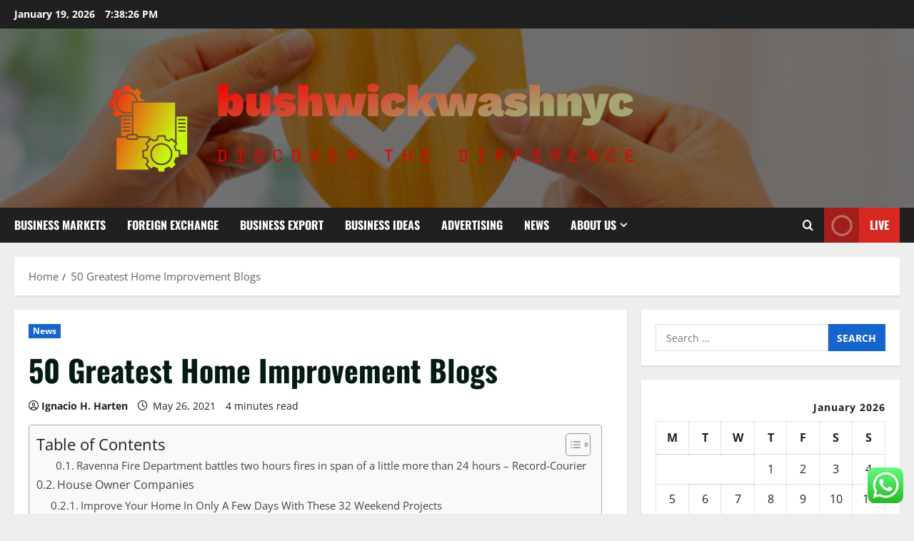

--- FILE ---
content_type: text/html; charset=UTF-8
request_url: https://bushwickwashnyc.com/50-greatest-home-improvement-blogs.html
body_size: 77057
content:
<!doctype html>
<html lang="en-US">

<head>
  <meta charset="UTF-8">
  <meta name="viewport" content="width=device-width, initial-scale=1">
  <link rel="profile" href="https://gmpg.org/xfn/11">

  <title>50 Greatest Home Improvement Blogs &#8211; bushwickwashnyc</title>
<meta name='robots' content='max-image-preview:large' />
<link rel="alternate" type="application/rss+xml" title="bushwickwashnyc &raquo; Feed" href="https://bushwickwashnyc.com/feed" />
<link rel="alternate" type="application/rss+xml" title="bushwickwashnyc &raquo; Comments Feed" href="https://bushwickwashnyc.com/comments/feed" />
<link rel="alternate" title="oEmbed (JSON)" type="application/json+oembed" href="https://bushwickwashnyc.com/wp-json/oembed/1.0/embed?url=https%3A%2F%2Fbushwickwashnyc.com%2F50-greatest-home-improvement-blogs.html" />
<link rel="alternate" title="oEmbed (XML)" type="text/xml+oembed" href="https://bushwickwashnyc.com/wp-json/oembed/1.0/embed?url=https%3A%2F%2Fbushwickwashnyc.com%2F50-greatest-home-improvement-blogs.html&#038;format=xml" />
<style id='wp-img-auto-sizes-contain-inline-css' type='text/css'>
img:is([sizes=auto i],[sizes^="auto," i]){contain-intrinsic-size:3000px 1500px}
/*# sourceURL=wp-img-auto-sizes-contain-inline-css */
</style>

<link rel='stylesheet' id='morenews-font-oswald-css' href='https://bushwickwashnyc.com/wp-content/themes/morenews/assets/fonts/css/oswald.css' type='text/css' media='all' />
<link rel='stylesheet' id='morenews-font-open-sans-css' href='https://bushwickwashnyc.com/wp-content/themes/morenews/assets/fonts/css/open-sans.css' type='text/css' media='all' />
<link rel='stylesheet' id='ht_ctc_main_css-css' href='https://bushwickwashnyc.com/wp-content/plugins/click-to-chat-for-whatsapp/new/inc/assets/css/main.css?ver=4.36' type='text/css' media='all' />
<style id='wp-emoji-styles-inline-css' type='text/css'>

	img.wp-smiley, img.emoji {
		display: inline !important;
		border: none !important;
		box-shadow: none !important;
		height: 1em !important;
		width: 1em !important;
		margin: 0 0.07em !important;
		vertical-align: -0.1em !important;
		background: none !important;
		padding: 0 !important;
	}
/*# sourceURL=wp-emoji-styles-inline-css */
</style>
<link rel='stylesheet' id='wp-block-library-css' href='https://bushwickwashnyc.com/wp-includes/css/dist/block-library/style.min.css?ver=6.9' type='text/css' media='all' />
<style id='global-styles-inline-css' type='text/css'>
:root{--wp--preset--aspect-ratio--square: 1;--wp--preset--aspect-ratio--4-3: 4/3;--wp--preset--aspect-ratio--3-4: 3/4;--wp--preset--aspect-ratio--3-2: 3/2;--wp--preset--aspect-ratio--2-3: 2/3;--wp--preset--aspect-ratio--16-9: 16/9;--wp--preset--aspect-ratio--9-16: 9/16;--wp--preset--color--black: #000000;--wp--preset--color--cyan-bluish-gray: #abb8c3;--wp--preset--color--white: #ffffff;--wp--preset--color--pale-pink: #f78da7;--wp--preset--color--vivid-red: #cf2e2e;--wp--preset--color--luminous-vivid-orange: #ff6900;--wp--preset--color--luminous-vivid-amber: #fcb900;--wp--preset--color--light-green-cyan: #7bdcb5;--wp--preset--color--vivid-green-cyan: #00d084;--wp--preset--color--pale-cyan-blue: #8ed1fc;--wp--preset--color--vivid-cyan-blue: #0693e3;--wp--preset--color--vivid-purple: #9b51e0;--wp--preset--gradient--vivid-cyan-blue-to-vivid-purple: linear-gradient(135deg,rgb(6,147,227) 0%,rgb(155,81,224) 100%);--wp--preset--gradient--light-green-cyan-to-vivid-green-cyan: linear-gradient(135deg,rgb(122,220,180) 0%,rgb(0,208,130) 100%);--wp--preset--gradient--luminous-vivid-amber-to-luminous-vivid-orange: linear-gradient(135deg,rgb(252,185,0) 0%,rgb(255,105,0) 100%);--wp--preset--gradient--luminous-vivid-orange-to-vivid-red: linear-gradient(135deg,rgb(255,105,0) 0%,rgb(207,46,46) 100%);--wp--preset--gradient--very-light-gray-to-cyan-bluish-gray: linear-gradient(135deg,rgb(238,238,238) 0%,rgb(169,184,195) 100%);--wp--preset--gradient--cool-to-warm-spectrum: linear-gradient(135deg,rgb(74,234,220) 0%,rgb(151,120,209) 20%,rgb(207,42,186) 40%,rgb(238,44,130) 60%,rgb(251,105,98) 80%,rgb(254,248,76) 100%);--wp--preset--gradient--blush-light-purple: linear-gradient(135deg,rgb(255,206,236) 0%,rgb(152,150,240) 100%);--wp--preset--gradient--blush-bordeaux: linear-gradient(135deg,rgb(254,205,165) 0%,rgb(254,45,45) 50%,rgb(107,0,62) 100%);--wp--preset--gradient--luminous-dusk: linear-gradient(135deg,rgb(255,203,112) 0%,rgb(199,81,192) 50%,rgb(65,88,208) 100%);--wp--preset--gradient--pale-ocean: linear-gradient(135deg,rgb(255,245,203) 0%,rgb(182,227,212) 50%,rgb(51,167,181) 100%);--wp--preset--gradient--electric-grass: linear-gradient(135deg,rgb(202,248,128) 0%,rgb(113,206,126) 100%);--wp--preset--gradient--midnight: linear-gradient(135deg,rgb(2,3,129) 0%,rgb(40,116,252) 100%);--wp--preset--font-size--small: 13px;--wp--preset--font-size--medium: 20px;--wp--preset--font-size--large: 36px;--wp--preset--font-size--x-large: 42px;--wp--preset--spacing--20: 0.44rem;--wp--preset--spacing--30: 0.67rem;--wp--preset--spacing--40: 1rem;--wp--preset--spacing--50: 1.5rem;--wp--preset--spacing--60: 2.25rem;--wp--preset--spacing--70: 3.38rem;--wp--preset--spacing--80: 5.06rem;--wp--preset--shadow--natural: 6px 6px 9px rgba(0, 0, 0, 0.2);--wp--preset--shadow--deep: 12px 12px 50px rgba(0, 0, 0, 0.4);--wp--preset--shadow--sharp: 6px 6px 0px rgba(0, 0, 0, 0.2);--wp--preset--shadow--outlined: 6px 6px 0px -3px rgb(255, 255, 255), 6px 6px rgb(0, 0, 0);--wp--preset--shadow--crisp: 6px 6px 0px rgb(0, 0, 0);}:root { --wp--style--global--content-size: 930px;--wp--style--global--wide-size: 1400px; }:where(body) { margin: 0; }.wp-site-blocks > .alignleft { float: left; margin-right: 2em; }.wp-site-blocks > .alignright { float: right; margin-left: 2em; }.wp-site-blocks > .aligncenter { justify-content: center; margin-left: auto; margin-right: auto; }:where(.wp-site-blocks) > * { margin-block-start: 24px; margin-block-end: 0; }:where(.wp-site-blocks) > :first-child { margin-block-start: 0; }:where(.wp-site-blocks) > :last-child { margin-block-end: 0; }:root { --wp--style--block-gap: 24px; }:root :where(.is-layout-flow) > :first-child{margin-block-start: 0;}:root :where(.is-layout-flow) > :last-child{margin-block-end: 0;}:root :where(.is-layout-flow) > *{margin-block-start: 24px;margin-block-end: 0;}:root :where(.is-layout-constrained) > :first-child{margin-block-start: 0;}:root :where(.is-layout-constrained) > :last-child{margin-block-end: 0;}:root :where(.is-layout-constrained) > *{margin-block-start: 24px;margin-block-end: 0;}:root :where(.is-layout-flex){gap: 24px;}:root :where(.is-layout-grid){gap: 24px;}.is-layout-flow > .alignleft{float: left;margin-inline-start: 0;margin-inline-end: 2em;}.is-layout-flow > .alignright{float: right;margin-inline-start: 2em;margin-inline-end: 0;}.is-layout-flow > .aligncenter{margin-left: auto !important;margin-right: auto !important;}.is-layout-constrained > .alignleft{float: left;margin-inline-start: 0;margin-inline-end: 2em;}.is-layout-constrained > .alignright{float: right;margin-inline-start: 2em;margin-inline-end: 0;}.is-layout-constrained > .aligncenter{margin-left: auto !important;margin-right: auto !important;}.is-layout-constrained > :where(:not(.alignleft):not(.alignright):not(.alignfull)){max-width: var(--wp--style--global--content-size);margin-left: auto !important;margin-right: auto !important;}.is-layout-constrained > .alignwide{max-width: var(--wp--style--global--wide-size);}body .is-layout-flex{display: flex;}.is-layout-flex{flex-wrap: wrap;align-items: center;}.is-layout-flex > :is(*, div){margin: 0;}body .is-layout-grid{display: grid;}.is-layout-grid > :is(*, div){margin: 0;}body{padding-top: 0px;padding-right: 0px;padding-bottom: 0px;padding-left: 0px;}a:where(:not(.wp-element-button)){text-decoration: none;}:root :where(.wp-element-button, .wp-block-button__link){background-color: #32373c;border-radius: 0;border-width: 0;color: #fff;font-family: inherit;font-size: inherit;font-style: inherit;font-weight: inherit;letter-spacing: inherit;line-height: inherit;padding-top: calc(0.667em + 2px);padding-right: calc(1.333em + 2px);padding-bottom: calc(0.667em + 2px);padding-left: calc(1.333em + 2px);text-decoration: none;text-transform: inherit;}.has-black-color{color: var(--wp--preset--color--black) !important;}.has-cyan-bluish-gray-color{color: var(--wp--preset--color--cyan-bluish-gray) !important;}.has-white-color{color: var(--wp--preset--color--white) !important;}.has-pale-pink-color{color: var(--wp--preset--color--pale-pink) !important;}.has-vivid-red-color{color: var(--wp--preset--color--vivid-red) !important;}.has-luminous-vivid-orange-color{color: var(--wp--preset--color--luminous-vivid-orange) !important;}.has-luminous-vivid-amber-color{color: var(--wp--preset--color--luminous-vivid-amber) !important;}.has-light-green-cyan-color{color: var(--wp--preset--color--light-green-cyan) !important;}.has-vivid-green-cyan-color{color: var(--wp--preset--color--vivid-green-cyan) !important;}.has-pale-cyan-blue-color{color: var(--wp--preset--color--pale-cyan-blue) !important;}.has-vivid-cyan-blue-color{color: var(--wp--preset--color--vivid-cyan-blue) !important;}.has-vivid-purple-color{color: var(--wp--preset--color--vivid-purple) !important;}.has-black-background-color{background-color: var(--wp--preset--color--black) !important;}.has-cyan-bluish-gray-background-color{background-color: var(--wp--preset--color--cyan-bluish-gray) !important;}.has-white-background-color{background-color: var(--wp--preset--color--white) !important;}.has-pale-pink-background-color{background-color: var(--wp--preset--color--pale-pink) !important;}.has-vivid-red-background-color{background-color: var(--wp--preset--color--vivid-red) !important;}.has-luminous-vivid-orange-background-color{background-color: var(--wp--preset--color--luminous-vivid-orange) !important;}.has-luminous-vivid-amber-background-color{background-color: var(--wp--preset--color--luminous-vivid-amber) !important;}.has-light-green-cyan-background-color{background-color: var(--wp--preset--color--light-green-cyan) !important;}.has-vivid-green-cyan-background-color{background-color: var(--wp--preset--color--vivid-green-cyan) !important;}.has-pale-cyan-blue-background-color{background-color: var(--wp--preset--color--pale-cyan-blue) !important;}.has-vivid-cyan-blue-background-color{background-color: var(--wp--preset--color--vivid-cyan-blue) !important;}.has-vivid-purple-background-color{background-color: var(--wp--preset--color--vivid-purple) !important;}.has-black-border-color{border-color: var(--wp--preset--color--black) !important;}.has-cyan-bluish-gray-border-color{border-color: var(--wp--preset--color--cyan-bluish-gray) !important;}.has-white-border-color{border-color: var(--wp--preset--color--white) !important;}.has-pale-pink-border-color{border-color: var(--wp--preset--color--pale-pink) !important;}.has-vivid-red-border-color{border-color: var(--wp--preset--color--vivid-red) !important;}.has-luminous-vivid-orange-border-color{border-color: var(--wp--preset--color--luminous-vivid-orange) !important;}.has-luminous-vivid-amber-border-color{border-color: var(--wp--preset--color--luminous-vivid-amber) !important;}.has-light-green-cyan-border-color{border-color: var(--wp--preset--color--light-green-cyan) !important;}.has-vivid-green-cyan-border-color{border-color: var(--wp--preset--color--vivid-green-cyan) !important;}.has-pale-cyan-blue-border-color{border-color: var(--wp--preset--color--pale-cyan-blue) !important;}.has-vivid-cyan-blue-border-color{border-color: var(--wp--preset--color--vivid-cyan-blue) !important;}.has-vivid-purple-border-color{border-color: var(--wp--preset--color--vivid-purple) !important;}.has-vivid-cyan-blue-to-vivid-purple-gradient-background{background: var(--wp--preset--gradient--vivid-cyan-blue-to-vivid-purple) !important;}.has-light-green-cyan-to-vivid-green-cyan-gradient-background{background: var(--wp--preset--gradient--light-green-cyan-to-vivid-green-cyan) !important;}.has-luminous-vivid-amber-to-luminous-vivid-orange-gradient-background{background: var(--wp--preset--gradient--luminous-vivid-amber-to-luminous-vivid-orange) !important;}.has-luminous-vivid-orange-to-vivid-red-gradient-background{background: var(--wp--preset--gradient--luminous-vivid-orange-to-vivid-red) !important;}.has-very-light-gray-to-cyan-bluish-gray-gradient-background{background: var(--wp--preset--gradient--very-light-gray-to-cyan-bluish-gray) !important;}.has-cool-to-warm-spectrum-gradient-background{background: var(--wp--preset--gradient--cool-to-warm-spectrum) !important;}.has-blush-light-purple-gradient-background{background: var(--wp--preset--gradient--blush-light-purple) !important;}.has-blush-bordeaux-gradient-background{background: var(--wp--preset--gradient--blush-bordeaux) !important;}.has-luminous-dusk-gradient-background{background: var(--wp--preset--gradient--luminous-dusk) !important;}.has-pale-ocean-gradient-background{background: var(--wp--preset--gradient--pale-ocean) !important;}.has-electric-grass-gradient-background{background: var(--wp--preset--gradient--electric-grass) !important;}.has-midnight-gradient-background{background: var(--wp--preset--gradient--midnight) !important;}.has-small-font-size{font-size: var(--wp--preset--font-size--small) !important;}.has-medium-font-size{font-size: var(--wp--preset--font-size--medium) !important;}.has-large-font-size{font-size: var(--wp--preset--font-size--large) !important;}.has-x-large-font-size{font-size: var(--wp--preset--font-size--x-large) !important;}
/*# sourceURL=global-styles-inline-css */
</style>

<link rel='stylesheet' id='contact-form-7-css' href='https://bushwickwashnyc.com/wp-content/plugins/contact-form-7/includes/css/styles.css?ver=6.1.4' type='text/css' media='all' />
<style id='contact-form-7-inline-css' type='text/css'>
.wpcf7 .wpcf7-recaptcha iframe {margin-bottom: 0;}.wpcf7 .wpcf7-recaptcha[data-align="center"] > div {margin: 0 auto;}.wpcf7 .wpcf7-recaptcha[data-align="right"] > div {margin: 0 0 0 auto;}
/*# sourceURL=contact-form-7-inline-css */
</style>
<link rel='stylesheet' id='ez-toc-css' href='https://bushwickwashnyc.com/wp-content/plugins/easy-table-of-contents/assets/css/screen.min.css?ver=2.0.80' type='text/css' media='all' />
<style id='ez-toc-inline-css' type='text/css'>
div#ez-toc-container .ez-toc-title {font-size: 120%;}div#ez-toc-container .ez-toc-title {font-weight: 500;}div#ez-toc-container ul li , div#ez-toc-container ul li a {font-size: 95%;}div#ez-toc-container ul li , div#ez-toc-container ul li a {font-weight: 500;}div#ez-toc-container nav ul ul li {font-size: 90%;}.ez-toc-box-title {font-weight: bold; margin-bottom: 10px; text-align: center; text-transform: uppercase; letter-spacing: 1px; color: #666; padding-bottom: 5px;position:absolute;top:-4%;left:5%;background-color: inherit;transition: top 0.3s ease;}.ez-toc-box-title.toc-closed {top:-25%;}
.ez-toc-container-direction {direction: ltr;}.ez-toc-counter ul{counter-reset: item ;}.ez-toc-counter nav ul li a::before {content: counters(item, '.', decimal) '. ';display: inline-block;counter-increment: item;flex-grow: 0;flex-shrink: 0;margin-right: .2em; float: left; }.ez-toc-widget-direction {direction: ltr;}.ez-toc-widget-container ul{counter-reset: item ;}.ez-toc-widget-container nav ul li a::before {content: counters(item, '.', decimal) '. ';display: inline-block;counter-increment: item;flex-grow: 0;flex-shrink: 0;margin-right: .2em; float: left; }
/*# sourceURL=ez-toc-inline-css */
</style>
<link rel='stylesheet' id='aft-icons-css' href='https://bushwickwashnyc.com/wp-content/themes/morenews/assets/icons/style.css?ver=6.9' type='text/css' media='all' />
<link rel='stylesheet' id='bootstrap-css' href='https://bushwickwashnyc.com/wp-content/themes/morenews/assets/bootstrap/css/bootstrap.min.css?ver=6.9' type='text/css' media='all' />
<link rel='stylesheet' id='slick-css' href='https://bushwickwashnyc.com/wp-content/themes/morenews/assets/slick/css/slick.min.css?ver=6.9' type='text/css' media='all' />
<link rel='stylesheet' id='sidr-css' href='https://bushwickwashnyc.com/wp-content/themes/morenews/assets/sidr/css/jquery.sidr.dark.css?ver=6.9' type='text/css' media='all' />
<link rel='stylesheet' id='magnific-popup-css' href='https://bushwickwashnyc.com/wp-content/themes/morenews/assets/magnific-popup/magnific-popup.css?ver=6.9' type='text/css' media='all' />
<link rel='stylesheet' id='morenews-style-css' href='https://bushwickwashnyc.com/wp-content/themes/morenews/style.min.css?ver=3.8.12' type='text/css' media='all' />
<style id='morenews-style-inline-css' type='text/css'>
body.aft-dark-mode #sidr,body.aft-dark-mode,body.aft-dark-mode.custom-background,body.aft-dark-mode #af-preloader{background-color:#000000;} body.aft-default-mode #sidr,body.aft-default-mode #af-preloader,body.aft-default-mode{background-color:#eeeeee;} .frm_style_formidable-style.with_frm_style .frm_compact .frm_dropzone.dz-clickable .dz-message,.frm_style_formidable-style.with_frm_style input[type=submit],.frm_style_formidable-style.with_frm_style .frm_submit input[type=button],.frm_style_formidable-style.with_frm_style .frm_submit button,.frm_form_submit_style,.frm_style_formidable-style.with_frm_style .frm-edit-page-btn,.woocommerce #respond input#submit.disabled,.woocommerce #respond input#submit:disabled,.woocommerce #respond input#submit:disabled[disabled],.woocommerce a.button.disabled,.woocommerce a.button:disabled,.woocommerce a.button:disabled[disabled],.woocommerce button.button.disabled,.woocommerce button.button:disabled,.woocommerce button.button:disabled[disabled],.woocommerce input.button.disabled,.woocommerce input.button:disabled,.woocommerce input.button:disabled[disabled],.woocommerce #respond input#submit,.woocommerce a.button,.woocommerce button.button,.woocommerce input.button,.woocommerce #respond input#submit.alt,.woocommerce a.button.alt,.woocommerce button.button.alt,.woocommerce input.button.alt,.woocommerce-account .addresses .title .edit,:root .wc-block-featured-product__link :where(.wp-element-button,.wp-block-button__link),:root .wc-block-featured-category__link :where(.wp-element-button,.wp-block-button__link),hustle-button,button.wc-block-mini-cart__button,.wc-block-checkout .wp-block-button__link,.wp-block-button.wc-block-components-product-button .wp-block-button__link,.wc-block-grid__product-add-to-cart.wp-block-button .wp-block-button__link,body .wc-block-components-button,.wc-block-grid .wp-block-button__link,.woocommerce-notices-wrapper .button,body .woocommerce-notices-wrapper .button:hover,body.woocommerce .single_add_to_cart_button.button:hover,body.woocommerce a.button.add_to_cart_button:hover,.widget-title-fill-and-border .morenews-widget .wp-block-search__label,.widget-title-fill-and-border .morenews-widget .wp-block-group .wp-block-heading,.widget-title-fill-and-no-border .morenews-widget .wp-block-search__label,.widget-title-fill-and-no-border .morenews-widget .wp-block-group .wp-block-heading,.widget-title-fill-and-border .wp_post_author_widget .widget-title .header-after,.widget-title-fill-and-border .widget-title .heading-line,.widget-title-fill-and-border .aft-posts-tabs-panel .nav-tabs>li>a.active,.widget-title-fill-and-border .aft-main-banner-wrapper .widget-title .heading-line ,.widget-title-fill-and-no-border .wp_post_author_widget .widget-title .header-after,.widget-title-fill-and-no-border .widget-title .heading-line,.widget-title-fill-and-no-border .aft-posts-tabs-panel .nav-tabs>li>a.active,.widget-title-fill-and-no-border .aft-main-banner-wrapper .widget-title .heading-line,a.sidr-class-sidr-button-close,body.widget-title-border-bottom .header-after1 .heading-line-before,body.widget-title-border-bottom .widget-title .heading-line-before,.widget-title-border-center .morenews-widget .wp-block-search__label::after,.widget-title-border-center .morenews-widget .wp-block-group .wp-block-heading::after,.widget-title-border-center .wp_post_author_widget .widget-title .heading-line-before,.widget-title-border-center .aft-posts-tabs-panel .nav-tabs>li>a.active::after,.widget-title-border-center .wp_post_author_widget .widget-title .header-after::after,.widget-title-border-center .widget-title .heading-line-after,.widget-title-border-bottom .morenews-widget .wp-block-search__label::after,.widget-title-border-bottom .morenews-widget .wp-block-group .wp-block-heading::after,.widget-title-border-bottom .heading-line::before,.widget-title-border-bottom .wp-post-author-wrap .header-after::before,.widget-title-border-bottom .aft-posts-tabs-panel .nav-tabs>li>a.active span::after,.aft-dark-mode .is-style-fill a.wp-block-button__link:not(.has-background),.aft-default-mode .is-style-fill a.wp-block-button__link:not(.has-background),#reading-progress-bar,a.comment-reply-link,body.aft-default-mode .reply a,body.aft-dark-mode .reply a,.aft-popular-taxonomies-lists span::before ,#loader-wrapper div,span.heading-line::before,.wp-post-author-wrap .header-after::before,body.aft-dark-mode input[type="button"],body.aft-dark-mode input[type="reset"],body.aft-dark-mode input[type="submit"],body.aft-dark-mode .inner-suscribe input[type=submit],body.aft-default-mode input[type="button"],body.aft-default-mode input[type="reset"],body.aft-default-mode input[type="submit"],body.aft-default-mode .inner-suscribe input[type=submit],.woocommerce-product-search button[type="submit"],input.search-submit,.wp-block-search__button,.af-youtube-slider .af-video-wrap .af-bg-play i,.af-youtube-video-list .entry-header-yt-video-wrapper .af-yt-video-play i,.af-post-format i,body .btn-style1 a:visited,body .btn-style1 a,body span.post-page-numbers.current,body .morenews-pagination .nav-links .page-numbers.current,body #scroll-up,button,a.author-button.primary,.morenews-reaction-button .reaction-percentage,h3.morenews-subtitle:after,body article.sticky .read-single:before,.aft-readmore-wrapper a.aft-readmore:hover,body.aft-dark-mode .aft-readmore-wrapper a.aft-readmore:hover,footer.site-footer .aft-readmore-wrapper a.aft-readmore:hover,.aft-readmore-wrapper a.aft-readmore:hover,body .trending-posts-vertical .trending-no{background-color:#1665CF ;} div.wpforms-container-full button[type=submit]:hover,div.wpforms-container-full button[type=submit]:not(:hover):not(:active){background-color:#1665CF !important;} .grid-design-texts-over-image .aft-readmore-wrapper a.aft-readmore:hover,.aft-readmore-wrapper a.aft-readmore:hover,body.aft-dark-mode .aft-readmore-wrapper a.aft-readmore:hover,body.aft-default-mode .aft-readmore-wrapper a.aft-readmore:hover,a.author-button.primary,.morenews-post-badge,body.single .entry-header .aft-post-excerpt-and-meta .post-excerpt,body.aft-dark-mode.single span.tags-links a:hover,.morenews-pagination .nav-links .page-numbers.current,.aft-readmore-wrapper a.aft-readmore:hover,p.awpa-more-posts a:hover,.wp-post-author-meta .wp-post-author-meta-more-posts a.awpa-more-posts:hover{border-color:#1665CF ;} body:not(.rtl) .aft-popular-taxonomies-lists span::after{border-left-color:#1665CF ;} body.rtl .aft-popular-taxonomies-lists span::after{border-right-color:#1665CF ;} .widget-title-fill-and-no-border .morenews-widget .wp-block-search__label::after,.widget-title-fill-and-no-border .morenews-widget .wp-block-group .wp-block-heading::after,.widget-title-fill-and-no-border .aft-posts-tabs-panel .nav-tabs>li a.active::after,.widget-title-fill-and-no-border .morenews-widget .widget-title::before,.widget-title-fill-and-no-border .morenews-customizer .widget-title::before{border-top-color:#1665CF ;} .woocommerce div.product .woocommerce-tabs ul.tabs li.active,#scroll-up::after,.aft-dark-mode #loader,.aft-default-mode #loader{border-bottom-color:#1665CF ;} footer.site-footer .wp-calendar-nav a:hover,footer.site-footer .wp-block-latest-comments__comment-meta a:hover,.aft-dark-mode .tagcloud a:hover,.aft-dark-mode .widget ul.menu >li a:hover,.aft-dark-mode .widget > ul > li a:hover,.banner-exclusive-posts-wrapper a:hover,.list-style .read-title h3 a:hover,.grid-design-default .read-title h3 a:hover,body.aft-dark-mode .banner-exclusive-posts-wrapper a:hover,body.aft-dark-mode .banner-exclusive-posts-wrapper a:visited:hover,body.aft-default-mode .banner-exclusive-posts-wrapper a:hover,body.aft-default-mode .banner-exclusive-posts-wrapper a:visited:hover,body.wp-post-author-meta .awpa-display-name a:hover,.widget_text a ,.post-description a:not(.aft-readmore),.post-description a:not(.aft-readmore):visited,.wp_post_author_widget .wp-post-author-meta .awpa-display-name a:hover,.wp-post-author-meta .wp-post-author-meta-more-posts a.awpa-more-posts:hover,body.aft-default-mode .af-breadcrumbs a:hover,body.aft-dark-mode .af-breadcrumbs a:hover,body .wp-block-latest-comments li.wp-block-latest-comments__comment a:hover,body .site-footer .color-pad .read-title h3 a:hover,body.aft-dark-mode #secondary .morenews-widget ul[class*="wp-block-"] a:hover,body.aft-dark-mode #secondary .morenews-widget ol[class*="wp-block-"] a:hover,body.aft-dark-mode a.post-edit-link:hover,body.aft-default-mode #secondary .morenews-widget ul[class*="wp-block-"] a:hover,body.aft-default-mode #secondary .morenews-widget ol[class*="wp-block-"] a:hover,body.aft-default-mode a.post-edit-link:hover,body.aft-default-mode #secondary .widget > ul > li a:hover,body.aft-default-mode footer.comment-meta a:hover,body.aft-dark-mode footer.comment-meta a:hover,body.aft-default-mode .comment-form a:hover,body.aft-dark-mode .comment-form a:hover,body.aft-dark-mode .entry-content > .wp-block-tag-cloud a:not(.has-text-color):hover,body.aft-default-mode .entry-content > .wp-block-tag-cloud a:not(.has-text-color):hover,body.aft-dark-mode .entry-content .wp-block-archives-list.wp-block-archives a:not(.has-text-color):hover,body.aft-default-mode .entry-content .wp-block-archives-list.wp-block-archives a:not(.has-text-color):hover,body.aft-dark-mode .entry-content .wp-block-latest-posts a:not(.has-text-color):hover,body.aft-dark-mode .entry-content .wp-block-categories-list.wp-block-categories a:not(.has-text-color):hover,body.aft-default-mode .entry-content .wp-block-latest-posts a:not(.has-text-color):hover,body.aft-default-mode .entry-content .wp-block-categories-list.wp-block-categories a:not(.has-text-color):hover,.aft-default-mode .wp-block-archives-list.wp-block-archives a:not(.has-text-color):hover,.aft-default-mode .wp-block-latest-posts a:not(.has-text-color):hover,.aft-default-mode .wp-block-categories-list.wp-block-categories a:not(.has-text-color):hover,.aft-default-mode .wp-block-latest-comments li.wp-block-latest-comments__comment a:hover,.aft-dark-mode .wp-block-archives-list.wp-block-archives a:not(.has-text-color):hover,.aft-dark-mode .wp-block-latest-posts a:not(.has-text-color):hover,.aft-dark-mode .wp-block-categories-list.wp-block-categories a:not(.has-text-color):hover,.aft-dark-mode .wp-block-latest-comments li.wp-block-latest-comments__comment a:hover,body.aft-dark-mode .morenews-pagination .nav-links a.page-numbers:hover,body.aft-default-mode .morenews-pagination .nav-links a.page-numbers:hover,body.aft-default-mode .aft-popular-taxonomies-lists ul li a:hover ,body.aft-dark-mode .aft-popular-taxonomies-lists ul li a:hover,body.aft-dark-mode .wp-calendar-nav a,body .entry-content > .wp-block-heading:not(.has-link-color):not(.wp-block-post-title) a,body .entry-content > ul a,body .entry-content > ol a,body .entry-content > p:not(.has-link-color) a ,body.aft-default-mode p.logged-in-as a,body.aft-dark-mode p.logged-in-as a,body.aft-dark-mode .woocommerce-loop-product__title:hover,body.aft-default-mode .woocommerce-loop-product__title:hover,a:hover,p a,.stars a:active,.stars a:focus,.morenews-widget.widget_text a,a.author-website:hover,.author-box-content a.author-posts-link:hover,body .morenews-sponsor a,body .morenews-source a,body.aft-default-mode .wp-block-latest-comments li.wp-block-latest-comments__comment a:hover,body.aft-dark-mode .wp-block-latest-comments li.wp-block-latest-comments__comment a:hover,.entry-content .wp-block-latest-comments a:not(.has-text-color):hover,.wc-block-grid__product .wc-block-grid__product-link:focus,body.aft-default-mode .entry-content .wp-block-heading:not(.has-link-color):not(.wp-block-post-title) a,body.aft-dark-mode .entry-content .wp-block-heading:not(.has-link-color):not(.wp-block-post-title) a,body.aft-default-mode .comment-content a,body.aft-dark-mode .comment-content a,body.aft-default-mode .post-excerpt a,body.aft-dark-mode .post-excerpt a,body.aft-default-mode .wp-block-tag-cloud a:hover,body.aft-default-mode .tagcloud a:hover,body.aft-default-mode.single span.tags-links a:hover,body.aft-default-mode p.awpa-more-posts a:hover,body.aft-default-mode p.awpa-website a:hover ,body.aft-default-mode .wp-post-author-meta h4 a:hover,body.aft-default-mode .widget ul.menu >li a:hover,body.aft-default-mode .widget > ul > li a:hover,body.aft-default-mode .nav-links a:hover,body.aft-default-mode ul.trail-items li a:hover,body.aft-dark-mode .wp-block-tag-cloud a:hover,body.aft-dark-mode .tagcloud a:hover,body.aft-dark-mode.single span.tags-links a:hover,body.aft-dark-mode p.awpa-more-posts a:hover,body.aft-dark-mode p.awpa-website a:hover ,body.aft-dark-mode .widget ul.menu >li a:hover,body.aft-dark-mode .nav-links a:hover,body.aft-dark-mode ul.trail-items li a:hover{color:#1665CF ;} @media only screen and (min-width:992px){body.aft-default-mode .morenews-header .main-navigation .menu-desktop > ul > li:hover > a:before,body.aft-default-mode .morenews-header .main-navigation .menu-desktop > ul > li.current-menu-item > a:before{background-color:#1665CF ;} } .woocommerce-product-search button[type="submit"],input.search-submit{background-color:#1665CF ;} .aft-dark-mode .entry-content a:hover,.aft-dark-mode .entry-content a:focus,.aft-dark-mode .entry-content a:active,.wp-calendar-nav a,#wp-calendar tbody td a,body.aft-dark-mode #wp-calendar tbody td#today,body.aft-default-mode #wp-calendar tbody td#today,body.aft-default-mode .entry-content .wp-block-heading:not(.has-link-color):not(.wp-block-post-title) a,body.aft-dark-mode .entry-content .wp-block-heading:not(.has-link-color):not(.wp-block-post-title) a,body .entry-content > ul a,body .entry-content > ul a:visited,body .entry-content > ol a,body .entry-content > ol a:visited,body .entry-content > p:not(.has-link-color) a,body .entry-content > p:not(.has-link-color) a:visited{color:#1665CF ;} .woocommerce-product-search button[type="submit"],input.search-submit,body.single span.tags-links a:hover,body .entry-content .wp-block-heading:not(.has-link-color):not(.wp-block-post-title) a,body .entry-content > ul a,body .entry-content > ul a:visited,body .entry-content > ol a,body .entry-content > ol a:visited,body .entry-content > p:not(.has-link-color) a,body .entry-content > p:not(.has-link-color) a:visited{border-color:#1665CF ;} @media only screen and (min-width:993px){.main-navigation .menu-desktop > li.current-menu-item::after,.main-navigation .menu-desktop > ul > li.current-menu-item::after,.main-navigation .menu-desktop > li::after,.main-navigation .menu-desktop > ul > li::after{background-color:#1665CF ;} } .site-branding .site-title{font-family:'Oswald','Noto Sans','Noto Sans CJK SC','Noto Sans JP','Noto Sans KR',system-ui,-apple-system,'Segoe UI',Roboto,'Helvetica Neue',Arial,sans-serif,'Apple Color Emoji','Segoe UI Emoji','Segoe UI Symbol';} body,button,input,select,optgroup,.cat-links li a,.min-read,.af-social-contacts .social-widget-menu .screen-reader-text,textarea{font-family:'Open Sans','Noto Sans','Noto Sans CJK SC','Noto Sans JP','Noto Sans KR',system-ui,-apple-system,'Segoe UI',Roboto,'Helvetica Neue',Arial,sans-serif,'Apple Color Emoji','Segoe UI Emoji','Segoe UI Symbol';} .wp-block-tag-cloud a,.tagcloud a,body span.hustle-title,.wp-block-blockspare-blockspare-tabs .bs-tabs-title-list li a.bs-tab-title,.navigation.post-navigation .nav-links a,div.custom-menu-link > a,.exclusive-posts .exclusive-now span,.aft-popular-taxonomies-lists span,.exclusive-posts a,.aft-posts-tabs-panel .nav-tabs>li>a,.widget-title-border-bottom .aft-posts-tabs-panel .nav-tabs>li>a,.nav-tabs>li,.widget ul ul li,.widget ul.menu >li ,.widget > ul > li,.wp-block-search__label,.wp-block-latest-posts.wp-block-latest-posts__list li,.wp-block-latest-comments li.wp-block-latest-comments__comment,.wp-block-group ul li a,.main-navigation ul li a,h1,h2,h3,h4,h5,h6{font-family:'Oswald','Noto Sans','Noto Sans CJK SC','Noto Sans JP','Noto Sans KR',system-ui,-apple-system,'Segoe UI',Roboto,'Helvetica Neue',Arial,sans-serif,'Apple Color Emoji','Segoe UI Emoji','Segoe UI Symbol';} .container-wrapper .elementor{max-width:100%;} .full-width-content .elementor-section-stretched,.align-content-left .elementor-section-stretched,.align-content-right .elementor-section-stretched{max-width:100%;left:0 !important;}
/*# sourceURL=morenews-style-inline-css */
</style>
<script type="text/javascript" src="https://bushwickwashnyc.com/wp-includes/js/jquery/jquery.min.js?ver=3.7.1" id="jquery-core-js"></script>
<script type="text/javascript" src="https://bushwickwashnyc.com/wp-includes/js/jquery/jquery-migrate.min.js?ver=3.4.1" id="jquery-migrate-js"></script>
<script type="text/javascript" src="https://bushwickwashnyc.com/wp-content/themes/morenews/assets/jquery.cookie.js?ver=6.9" id="jquery-cookie-js"></script>
<script type="text/javascript" src="https://bushwickwashnyc.com/wp-content/themes/morenews/assets/background-script.js?ver=3.8.12" id="morenews-background-script-js"></script>
<link rel="https://api.w.org/" href="https://bushwickwashnyc.com/wp-json/" /><link rel="alternate" title="JSON" type="application/json" href="https://bushwickwashnyc.com/wp-json/wp/v2/posts/6107" /><link rel="EditURI" type="application/rsd+xml" title="RSD" href="https://bushwickwashnyc.com/xmlrpc.php?rsd" />
<meta name="generator" content="WordPress 6.9" />
<link rel="canonical" href="https://bushwickwashnyc.com/50-greatest-home-improvement-blogs.html" />
<link rel='shortlink' href='https://bushwickwashnyc.com/?p=6107' />
<!-- HFCM by 99 Robots - Snippet # 4: Google Console -->
<meta name="google-site-verification" content="p6hVRm5z3aqzidXPDKASrVpUFpHTtPJ0ajxmwS_Cf1M" />
<!-- /end HFCM by 99 Robots -->
<link rel="preload" href="https://bushwickwashnyc.com/wp-content/uploads/2025/09/Health-Insurance-Genrics-03.png" as="image">    <style type="text/css">
      .site-title,
      .site-description {
        position: absolute;
        clip: rect(1px, 1px, 1px, 1px);
        display: none;
      }

          </style>
<link rel="icon" href="https://bushwickwashnyc.com/wp-content/uploads/2025/10/cropped-cropped-default-32x32.png" sizes="32x32" />
<link rel="icon" href="https://bushwickwashnyc.com/wp-content/uploads/2025/10/cropped-cropped-default-192x192.png" sizes="192x192" />
<link rel="apple-touch-icon" href="https://bushwickwashnyc.com/wp-content/uploads/2025/10/cropped-cropped-default-180x180.png" />
<meta name="msapplication-TileImage" content="https://bushwickwashnyc.com/wp-content/uploads/2025/10/cropped-cropped-default-270x270.png" />
<link rel="preload" as="image" href="https://media.licdn.com/dms/image/v2/D4E12AQHvbgP6QB0XjA/article-cover_image-shrink_720_1280/article-cover_image-shrink_720_1280/0/1730450411390?e=2147483647&#038;v=beta&#038;t=JAvHilOsG5Zm08oLqHr2ZtdrThMqPsXuG-TELP88HHY"><link rel="preload" as="image" href="https://bushwickwashnyc.com/wp-content/uploads/2025/09/Health-Insurance-Genrics-03.png"><link rel="preload" as="image" href="https://assetdigitalcom.com/wp-content/uploads/2025/06/Blog-Featured-Image-1-uai-900x506.webp"><link rel="preload" as="image" href="https://media.licdn.com/dms/image/v2/D4E12AQHvbgP6QB0XjA/article-cover_image-shrink_720_1280/article-cover_image-shrink_720_1280/0/1730450411390?e=2147483647&#038;v=beta&#038;t=JAvHilOsG5Zm08oLqHr2ZtdrThMqPsXuG-TELP88HHY"><link rel="preload" as="image" href="https://bushwickwashnyc.com/wp-content/uploads/2025/09/Health-Insurance-Genrics-03.png"><link rel="preload" as="image" href="https://assetdigitalcom.com/wp-content/uploads/2025/06/Blog-Featured-Image-1-uai-900x506.webp"><link rel="preload" as="image" href="https://www.divebombindustries.com/cdn/shop/files/4_7b3a5c63-f1f3-433f-b150-b2975c7d617d.jpg?v=1753299868&#038;width=2500"></head>








<body class="wp-singular post-template-default single single-post postid-6107 single-format-standard wp-custom-logo wp-embed-responsive wp-theme-morenews  aft-sticky-header aft-default-mode aft-header-layout-side header-image-default widget-title-border-bottom default-content-layout single-content-mode-default single-post-title-boxed align-content-left af-wide-layout">
  
  
  <div id="page" class="site af-whole-wrapper">
    <a class="skip-link screen-reader-text" href="#content">Skip to content</a>

    
    <header id="masthead" class="header-layout-side morenews-header">
        <div class="top-header">
    <div class="container-wrapper">
      <div class="top-bar-flex">
        <div class="top-bar-left col-2">
          <div class="date-bar-left">
                  <span class="topbar-date">
        January 19, 2026 <span id="topbar-time"></span>      </span>
              </div>
        </div>
        <div class="top-bar-right col-2">
          <div class="aft-small-social-menu">
                            </div>
        </div>
      </div>
    </div>
  </div>
<div class="af-middle-header af-header-image data-bg" style="background-image: url(https://bushwickwashnyc.com/wp-content/uploads/2025/09/Health-Insurance-Genrics-03.png);" post-id="12329">
  <div class="container-wrapper">

        <div class="af-middle-container">
      <div class="logo">
            <div class="site-branding uppercase-site-title">
      <a href="https://bushwickwashnyc.com/" class="custom-logo-link" rel="home"><img width="998" height="211" src="https://bushwickwashnyc.com/wp-content/uploads/2025/10/cropped-default.png" class="custom-logo" alt="bushwickwashnyc" decoding="async" fetchpriority="high" srcset="https://bushwickwashnyc.com/wp-content/uploads/2025/10/cropped-default.png 998w, https://bushwickwashnyc.com/wp-content/uploads/2025/10/cropped-default-300x63.png 300w, https://bushwickwashnyc.com/wp-content/uploads/2025/10/cropped-default-768x162.png 768w" sizes="(max-width: 998px) 100vw, 998px" loading="lazy" /></a>        <p class="site-title font-family-1">
          <a href="https://bushwickwashnyc.com/" class="site-title-anchor" rel="home">bushwickwashnyc</a>
        </p>
      
              <p class="site-description">Discover The Difference</p>
          </div>

          </div>
          </div>
  </div>
</div>
<div id="main-navigation-bar" class="af-bottom-header">
  <div class="container-wrapper">
    <div class="bottom-bar-flex">
      <div class="offcanvas-navigaiton">
                <div class="af-bottom-head-nav">
              <div class="navigation-container">
      <nav class="main-navigation clearfix">

        <span class="toggle-menu" >
          <a href="#" role="button" class="aft-void-menu" aria-controls="primary-menu" aria-expanded="false">
            <span class="screen-reader-text">
              Primary Menu            </span>
            <i class="ham"></i>
          </a>
        </span>


        <div class="menu main-menu menu-desktop show-menu-border"><ul id="primary-menu" class="menu"><li id="menu-item-8414" class="menu-item menu-item-type-taxonomy menu-item-object-category menu-item-8414"><a href="https://bushwickwashnyc.com/category/business-markets">business markets</a></li>
<li id="menu-item-8415" class="menu-item menu-item-type-taxonomy menu-item-object-category menu-item-8415"><a href="https://bushwickwashnyc.com/category/foreign-exchange">foreign exchange</a></li>
<li id="menu-item-8412" class="menu-item menu-item-type-taxonomy menu-item-object-category menu-item-8412"><a href="https://bushwickwashnyc.com/category/business-export">Business export</a></li>
<li id="menu-item-8413" class="menu-item menu-item-type-taxonomy menu-item-object-category menu-item-8413"><a href="https://bushwickwashnyc.com/category/business-ideas">business ideas</a></li>
<li id="menu-item-8411" class="menu-item menu-item-type-taxonomy menu-item-object-category menu-item-8411"><a href="https://bushwickwashnyc.com/category/advertising">Advertising</a></li>
<li id="menu-item-8416" class="menu-item menu-item-type-taxonomy menu-item-object-category current-post-ancestor current-menu-parent current-post-parent menu-item-8416"><a href="https://bushwickwashnyc.com/category/news">News</a></li>
<li id="menu-item-8417" class="menu-item menu-item-type-post_type menu-item-object-page menu-item-has-children menu-item-8417"><a href="https://bushwickwashnyc.com/about-us">About Us</a>
<ul class="sub-menu">
	<li id="menu-item-8418" class="menu-item menu-item-type-post_type menu-item-object-page menu-item-8418"><a href="https://bushwickwashnyc.com/advertise-here">Advertise Here</a></li>
	<li id="menu-item-8419" class="menu-item menu-item-type-post_type menu-item-object-page menu-item-8419"><a href="https://bushwickwashnyc.com/contact-us">Contact Us</a></li>
	<li id="menu-item-8420" class="menu-item menu-item-type-post_type menu-item-object-page menu-item-8420"><a href="https://bushwickwashnyc.com/privacy-policy">Privacy Policy</a></li>
	<li id="menu-item-12154" class="menu-item menu-item-type-post_type menu-item-object-page menu-item-12154"><a href="https://bushwickwashnyc.com/sitemap">Sitemap</a></li>
</ul>
</li>
</ul></div>      </nav>
    </div>


          </div>
      </div>
      <div class="search-watch">
                  <div class="af-search-wrap">
      <div class="search-overlay" aria-label="Open search form">
        <a href="#" title="Search" class="search-icon" aria-label="Open search form">
          <i class="fa fa-search"></i>
        </a>
        <div class="af-search-form">
          <form role="search" method="get" class="search-form" action="https://bushwickwashnyc.com/">
				<label>
					<span class="screen-reader-text">Search for:</span>
					<input type="search" class="search-field" placeholder="Search &hellip;" value="" name="s" />
				</label>
				<input type="submit" class="search-submit" value="Search" />
			</form>          <!-- Live Search Results -->
          <div id="af-live-search-results"></div>
        </div>
      </div>
    </div>

                    <div class="custom-menu-link">
          <a href="#" aria-label="View Live">

            
              <i class="fas fa-play"></i>
                        Live          </a>
        </div>
          
          </div>
    </div>
  </div>
</div>
    </header>

    <!-- end slider-section -->
  
                    <div class="aft-main-breadcrumb-wrapper container-wrapper">
              <div class="af-breadcrumbs font-family-1 color-pad">

      <div role="navigation" aria-label="Breadcrumbs" class="breadcrumb-trail breadcrumbs" itemprop="breadcrumb"><ul class="trail-items" itemscope itemtype="http://schema.org/BreadcrumbList"><meta name="numberOfItems" content="2" /><meta name="itemListOrder" content="Ascending" /><li itemprop="itemListElement" itemscope itemtype="http://schema.org/ListItem" class="trail-item trail-begin"><a href="https://bushwickwashnyc.com" rel="home" itemprop="item"><span itemprop="name">Home</span></a><meta itemprop="position" content="1" /></li><li itemprop="itemListElement" itemscope itemtype="http://schema.org/ListItem" class="trail-item trail-end"><a href="https://bushwickwashnyc.com/50-greatest-home-improvement-blogs.html" itemprop="item"><span itemprop="name">50 Greatest Home Improvement Blogs</span></a><meta itemprop="position" content="2" /></li></ul></div>
    </div>
          </div>
      
      <div id="content" class="container-wrapper">
      <div class="section-block-upper">
    <div id="primary" class="content-area">
        <main id="main" class="site-main">
                            <article id="post-6107" class="af-single-article post-6107 post type-post status-publish format-standard hentry category-news tag-blogs tag-greatest tag-improvement">

                    <div class="entry-content-wrap read-single social-after-title">

                                <header class="entry-header pos-rel">
            <div class="read-details">
                <div class="entry-header-details af-cat-widget-carousel">
                    
                        <div class="figure-categories read-categories figure-categories-bg categories-inside-image">
                                                        <ul class="cat-links"><li class="meta-category">
                             <a class="morenews-categories category-color-1" href="https://bushwickwashnyc.com/category/news" aria-label="News">
                                 News
                             </a>
                        </li></ul>                        </div>
                                        <h1 class="entry-title">50 Greatest Home Improvement Blogs</h1>


                    <div class="aft-post-excerpt-and-meta color-pad">
                                                
                        <div class="entry-meta author-links">

                            


                            <span class="item-metadata posts-author byline">
                                            <i class="far fa-user-circle"></i>
                          <a href="https://bushwickwashnyc.com/author/ignacio-h-harten">
              Ignacio H. Harten      </a>
                    </span>
            

                            <span class="item-metadata posts-date">
                    <i class="far fa-clock" aria-hidden="true"></i>
                    May 26, 2021                </span>
            


                            <span class="min-read">4 minutes read</span>                              <div class="aft-comment-view-share">
      </div>
                              
                        </div>
                    </div>
                </div>
            </div>



        </header><!-- .entry-header -->




        <!-- end slider-section -->
                                
                        
                        

    <div class="color-pad">
        <div class="entry-content read-details">
            <div id="ez-toc-container" class="ez-toc-v2_0_80 counter-hierarchy ez-toc-counter ez-toc-grey ez-toc-container-direction">
<div class="ez-toc-title-container">
<p class="ez-toc-title ez-toc-toggle" style="cursor:pointer">Table of Contents</p>
<span class="ez-toc-title-toggle"><a href="#" class="ez-toc-pull-right ez-toc-btn ez-toc-btn-xs ez-toc-btn-default ez-toc-toggle" aria-label="Toggle Table of Content"><span class="ez-toc-js-icon-con"><span class=""><span class="eztoc-hide" style="display:none;">Toggle</span><span class="ez-toc-icon-toggle-span"><svg style="fill: #999;color:#999" xmlns="http://www.w3.org/2000/svg" class="list-377408" width="20px" height="20px" viewBox="0 0 24 24" fill="none"><path d="M6 6H4v2h2V6zm14 0H8v2h12V6zM4 11h2v2H4v-2zm16 0H8v2h12v-2zM4 16h2v2H4v-2zm16 0H8v2h12v-2z" fill="currentColor"></path></svg><svg style="fill: #999;color:#999" class="arrow-unsorted-368013" xmlns="http://www.w3.org/2000/svg" width="10px" height="10px" viewBox="0 0 24 24" version="1.2" baseProfile="tiny"><path d="M18.2 9.3l-6.2-6.3-6.2 6.3c-.2.2-.3.4-.3.7s.1.5.3.7c.2.2.4.3.7.3h11c.3 0 .5-.1.7-.3.2-.2.3-.5.3-.7s-.1-.5-.3-.7zM5.8 14.7l6.2 6.3 6.2-6.3c.2-.2.3-.5.3-.7s-.1-.5-.3-.7c-.2-.2-.4-.3-.7-.3h-11c-.3 0-.5.1-.7.3-.2.2-.3.5-.3.7s.1.5.3.7z"/></svg></span></span></span></a></span></div>
<nav><ul class='ez-toc-list ez-toc-list-level-1 ' ><ul class='ez-toc-list-level-3' ><li class='ez-toc-heading-level-3'><a class="ez-toc-link ez-toc-heading-1" href="#Ravenna_Fire_Department_battles_two_hours_fires_in_span_of_a_little_more_than_24_hours_%E2%80%93_Record-Courier" >Ravenna Fire Department battles two hours fires in span of a little more than 24 hours &#8211; Record-Courier</a></li></ul></li><li class='ez-toc-page-1 ez-toc-heading-level-2'><a class="ez-toc-link ez-toc-heading-2" href="#House_Owner_Companies" >House Owner Companies</a><ul class='ez-toc-list-level-3' ><li class='ez-toc-heading-level-3'><a class="ez-toc-link ez-toc-heading-3" href="#Improve_Your_Home_In_Only_A_Few_Days_With_These_32_Weekend_Projects" >Improve Your Home In Only A Few Days With These 32 Weekend Projects</a></li><li class='ez-toc-page-1 ez-toc-heading-level-3'><a class="ez-toc-link ez-toc-heading-4" href="#Home_Design_Decorating_And_Transforming_Ideas_Landscaping_Kitchen_And_Bathroom_Design" >Home Design, Decorating And Transforming Ideas, Landscaping, Kitchen And Bathroom Design</a></li></ul></li><li class='ez-toc-page-1 ez-toc-heading-level-2'><a class="ez-toc-link ez-toc-heading-5" href="#About_the_Author" >About the Author</a><ul class='ez-toc-list-level-3' ><li class='ez-toc-heading-level-3'><a class="ez-toc-link ez-toc-heading-6" href="#Ignacio_H_Harten" >Ignacio H. Harten</a></li></ul></li></ul></nav></div>
<p>During the summer, the teenagers have used it to socialize and as a dance studio. As a matter of policy, BBB does not endorse any product, service or business. BBB Business Profiles generally cowl a three-year reporting interval. If you choose to do business with this enterprise, please let the business know that you simply contacted BBB for a BBB Business Profile. Share your expertise with us on Facebook, Google, or by sending us an e mail.</p>
<div style='border: grey solid 1px;padding: 14px;'>
<h3><span class="ez-toc-section" id="Ravenna_Fire_Department_battles_two_hours_fires_in_span_of_a_little_more_than_24_hours_%E2%80%93_Record-Courier"></span>Ravenna Fire Department battles two hours fires in span of a little more than 24 hours &#8211; Record-Courier<span class="ez-toc-section-end"></span></h3>
<p>Ravenna Fire Department battles two hours fires in span of a little more than 24 hours.</p>
<p>Posted: Sat, 15 May 2021 15:08:53 GMT [<a href='https://www.record-courier.com/story/news/2021/05/15/house-fires-reported-ravenna-harvest-drive-main-street-lawrence-street/5108618001/' rel="nofollow">source</a>]</p>
</div>
<p>In 1994, Home Depot reported net sales of $12.47 million; in 2018, that number was $108.2 billion. Lowe’s Home Improvement saw web sales rise from $6.1 million in 1994 to $71.three billion in 2018. The housing market took off, overheated, exploded right into a generation-defining global recession, then rebounded. Interest in interior design intensified, and numerous skilled and newbie designers colonized and popularized blogs and websites like Etsy. HGTV certainly didn’t bend the path of the American economic <a href="https://worldzoftechnology.com">House</a> system, but it was “smart sufficient to experience the wave of what was happening in society and be reflective of it,” Lowe says. For work on a private piece of actual property to have any tax worth, it must add to the property&#8217;s worth or delay its life. If you’re planning to sell your own home inside the subsequent 5 years, take into consideration the goal patrons in your native market before making any major updates.</p>
<h2><span class="ez-toc-section" id="House_Owner_Companies"></span>House Owner Companies<span class="ez-toc-section-end"></span></h2>
<p>These are just some of the generational insights you can glean from the latest Generational Age Group Analysis. This authentic, proprietary research supplies a comprehensive picture of generational attitudes and behaviors, from millennials to matures. The answer sheds gentle on how they are planning to improve their home — and what they want and want from you.</p>
<p><img decoding="async" class='aligncenter' style='display: block;margin-left:auto;margin-right:auto;' src="[data-uri]" width="306px" alt="House &#038; Home Improvement"/></p>
<p>Be the skilled in all issues house and residential with these Top Home Improvement Trends for 2021. Whether it’s making main or minor updates or introducing up to date aesthetics into home paces – these developments <a href="https://compartilhavel.com">House &#038; Home Improvement</a> will present you with perception into what today’s householders are looking for.</p>
<h3><span class="ez-toc-section" id="Improve_Your_Home_In_Only_A_Few_Days_With_These_32_Weekend_Projects"></span>Improve Your Home In Only A Few Days With These 32 Weekend Projects<span class="ez-toc-section-end"></span></h3>
<p>Baby boomers undertake larger, more involved initiatives and millennials are inclined to focus extra on the adorning aspect. With 71% of house owners enterprise <a href="https://cao5.info">Home Improvement</a> improvement or renovation tasks including interior or exterior paint, this is by far the most generally bought home improvement product.</p>
<div style="display: flex;justify-content: center;">
<blockquote class="twitter-tweet">
<p lang="en" dir="ltr">IN HER PARENTS HOUSE? <a href="https://twitter.com/hashtag/90DayFiance?src=hash&amp;ref_src=twsrc%5Etfw">#90DayFiance</a> <a href="https://t.co/VTy0i2jhnZ">pic.twitter.com/VTy0i2jhnZ</a></p>
<p>&mdash; Guru Saj (@TBiBOK) <a href="https://twitter.com/TBiBOK/status/1394112230514434051?ref_src=twsrc%5Etfw">May 17, 2021</a></p></blockquote>
<p><script async src="https://platform.twitter.com/widgets.js" charset="utf-8"></script></div>
<p>Tool and equipment rental stretches the budget and increases accessibility to householders who would never be succesful of afford a project in any other case. A cash-out refinance isn’t the only way to get funds for home renovations, however it’s prone to be best in your budget. Home fairness loans, personal loans and bank card debt add further funds and extra interest. Our expertise with Specialty Home Improvement, Inc. was clean and straightforward from start to end.</p>
<h3><span class="ez-toc-section" id="Home_Design_Decorating_And_Transforming_Ideas_Landscaping_Kitchen_And_Bathroom_Design"></span>Home Design, Decorating And Transforming Ideas, Landscaping, Kitchen And Bathroom Design<span class="ez-toc-section-end"></span></h3>
<p>Comprehensive home improvement and repair books allow you to lower your expenses, increase your security and security, and collect inspiration, to not mention supplying you with the satisfaction of doing the job yourself. While thousands of home improvement books crowd the market, some stand out for their easy-to-follow guides, detailed illustrations, and user-friendly approach.</p>
<p><img decoding="async" class='aligncenter' style='display: block;margin-left:auto;margin-right:auto;' src="[data-uri]" width="306px" alt="House &#038; Home Improvement"/></p>
<p>Delightfully Tacky covers home décor and DIY tasks in a unique and fun means. We assure there might be nothing even remotely cheesy about Delightfully Tacky. You can learn so much about setting up and finishing DIY projects on a budget and without compromising on creativity or style. The weblog also options sections on Style and Hair + Beauty, should that capture your fancy. Speaking of DIY home improvement tasks, Delightfully Tacky is unquestionably delightful and you will have a nice time going through the tasks shared on the blog. The blog is focused on crafting and life-style ideas you could complete DIY.</p>
      <section class="morenews-author-bio">

          
    <div class="af-title-subtitle-wrap">
      <h2 class="widget-title header-after1 "><span class="ez-toc-section" id="About_the_Author"></span>
        <span class="heading-line-before"></span>
        <span class="heading-line">About the Author</span>
        <span class="heading-line-after"></span>
      <span class="ez-toc-section-end"></span></h2>
    </div>


          <div class="author-box-content">
              <div class="author-avatar">
                  <img alt='' src='https://secure.gravatar.com/avatar/5b31a48a993f587a2ca3db2149c7279504b24416231abe55f94b2c8e526d3e58?s=96&#038;d=mm&#038;r=g' srcset='https://secure.gravatar.com/avatar/5b31a48a993f587a2ca3db2149c7279504b24416231abe55f94b2c8e526d3e58?s=192&#038;d=mm&#038;r=g 2x' class='avatar avatar-96 photo' height='96' width='96' />              </div>
              <div class="author-info">
                  <h3 class="author-name"><span class="ez-toc-section" id="Ignacio_H_Harten"></span>
                      <a href="https://bushwickwashnyc.com/author/ignacio-h-harten">
                          Ignacio H. Harten                      </a>
                  <span class="ez-toc-section-end"></span></h3>
                                        <p class="author-role">
                          Administrator                      </p>
                                    <p class="author-description">
                                        </p>

                  <div class="author-website-and-posts">
                                        
                          <a class="author-website" href="https://bushwickwashnyc.com" target="_blank" rel="noopener">
                              Visit Website                          </a>
                    
                  
                  <a href="https://bushwickwashnyc.com/author/ignacio-h-harten" class="author-posts-link">
                      View All Posts                  </a>
                  </div>

              </div>
          </div>
      </section>
                            <div class="post-item-metadata entry-meta author-links">
                                    </div>
                        
	<nav class="navigation post-navigation" aria-label="Post navigation">
		<h2 class="screen-reader-text">Post navigation</h2>
		<div class="nav-links"><div class="nav-previous"><a href="https://bushwickwashnyc.com/business-finance-academy.html" rel="prev">Previous: <span class="em-post-navigation nav-title">Business &#038; Finance Academy</span></a></div><div class="nav-next"><a href="https://bushwickwashnyc.com/your-basic-business-finance-101-information.html" rel="next">Next: <span class="em-post-navigation nav-title">Your Basic Business Finance 101 Information</span></a></div></div>
	</nav>                    </div><!-- .entry-content -->
    </div>
                    </div>



                    


                    
<div class="promotionspace enable-promotionspace">
    <div class="af-reated-posts morenews-customizer">
                        
    <div class="af-title-subtitle-wrap">
      <h2 class="widget-title header-after1 ">
        <span class="heading-line-before"></span>
        <span class="heading-line">Related Stories</span>
        <span class="heading-line-after"></span>
      </h2>
    </div>
                        <div class="af-container-row clearfix">
                                    <div class="col-3 float-l pad latest-posts-grid af-sec-post">
                        
    <div class="pos-rel read-single color-pad clearfix af-cat-widget-carousel grid-design-default has-post-image">
      
      <div class="read-img pos-rel read-bg-img">
        <a class="aft-post-image-link" aria-label="Advanced Options Strategies: Navigating Volatility in the Dutch and Eurozone Markets" href="https://bushwickwashnyc.com/advanced-options-strategies-navigating-volatility-in-the-dutch-and-eurozone-markets.html"></a>
        <img post-id="12345" fifu-featured="1" width="640" height="360" src="https://media.licdn.com/dms/image/v2/D4E12AQHvbgP6QB0XjA/article-cover_image-shrink_720_1280/article-cover_image-shrink_720_1280/0/1730450411390?e=2147483647&amp;v=beta&amp;t=JAvHilOsG5Zm08oLqHr2ZtdrThMqPsXuG-TELP88HHY" class="attachment-medium_large size-medium_large wp-post-image" alt="Advanced Options Strategies: Navigating Volatility in the Dutch and Eurozone Markets" title="Advanced Options Strategies: Navigating Volatility in the Dutch and Eurozone Markets" title="Advanced Options Strategies: Navigating Volatility in the Dutch and Eurozone Markets" decoding="async" loading="lazy" />        <div class="post-format-and-min-read-wrap">
                            </div>

                  <div class="category-min-read-wrap">
            <div class="read-categories categories-inside-image">
              <ul class="cat-links"><li class="meta-category">
                             <a class="morenews-categories category-color-1" href="https://bushwickwashnyc.com/category/news" aria-label="News">
                                 News
                             </a>
                        </li></ul>            </div>
          </div>
        
      </div>

      <div class="pad read-details color-tp-pad">
        
                  <div class="read-title">
            <h3>
              <a href="https://bushwickwashnyc.com/advanced-options-strategies-navigating-volatility-in-the-dutch-and-eurozone-markets.html">Advanced Options Strategies: Navigating Volatility in the Dutch and Eurozone Markets</a>
            </h3>
          </div>
          <div class="post-item-metadata entry-meta author-links">
            


                            <span class="item-metadata posts-author byline">
                                            <i class="far fa-user-circle"></i>
                          <a href="https://bushwickwashnyc.com/author/ignacio-h-harten">
              Ignacio H. Harten      </a>
                    </span>
            

                            <span class="item-metadata posts-date">
                    <i class="far fa-clock" aria-hidden="true"></i>
                    December 19, 2025                </span>
            


              <span class="aft-comment-view-share">
            <span class="aft-comment-count">
          <a href="https://bushwickwashnyc.com/advanced-options-strategies-navigating-volatility-in-the-dutch-and-eurozone-markets.html">
            <i class="far fa-comment"></i>
            <span class="aft-show-hover">
              0            </span>
          </a>
        </span>
      </span>
            </div>
        
              </div>
    </div>

                    </div>
                                <div class="col-3 float-l pad latest-posts-grid af-sec-post">
                        
    <div class="pos-rel read-single color-pad clearfix af-cat-widget-carousel grid-design-default has-post-image">
      
      <div class="read-img pos-rel read-bg-img">
        <a class="aft-post-image-link" aria-label="Employee Onboarding Best Practices to Boost Retention and Engagement" href="https://bushwickwashnyc.com/employee-onboarding-best-practices-to-boost-retention-and-engagement.html"></a>
        <img post-id="12329" fifu-featured="1" width="768" src="https://bushwickwashnyc.com/wp-content/uploads/2025/09/Health-Insurance-Genrics-03.png" class="attachment-medium_large size-medium_large wp-post-image" alt="Employee Onboarding Best Practices to Boost Retention and Engagement" title="Employee Onboarding Best Practices to Boost Retention and Engagement" title="Employee Onboarding Best Practices to Boost Retention and Engagement" decoding="async" loading="lazy" />        <div class="post-format-and-min-read-wrap">
                            </div>

                  <div class="category-min-read-wrap">
            <div class="read-categories categories-inside-image">
              <ul class="cat-links"><li class="meta-category">
                             <a class="morenews-categories category-color-1" href="https://bushwickwashnyc.com/category/news" aria-label="News">
                                 News
                             </a>
                        </li></ul>            </div>
          </div>
        
      </div>

      <div class="pad read-details color-tp-pad">
        
                  <div class="read-title">
            <h3>
              <a href="https://bushwickwashnyc.com/employee-onboarding-best-practices-to-boost-retention-and-engagement.html">Employee Onboarding Best Practices to Boost Retention and Engagement</a>
            </h3>
          </div>
          <div class="post-item-metadata entry-meta author-links">
            


                            <span class="item-metadata posts-author byline">
                                            <i class="far fa-user-circle"></i>
                          <a href="https://bushwickwashnyc.com/author/ignacio-h-harten">
              Ignacio H. Harten      </a>
                    </span>
            

                            <span class="item-metadata posts-date">
                    <i class="far fa-clock" aria-hidden="true"></i>
                    September 17, 2025                </span>
            


              <span class="aft-comment-view-share">
            <span class="aft-comment-count">
          <a href="https://bushwickwashnyc.com/employee-onboarding-best-practices-to-boost-retention-and-engagement.html">
            <i class="far fa-comment"></i>
            <span class="aft-show-hover">
              0            </span>
          </a>
        </span>
      </span>
            </div>
        
              </div>
    </div>

                    </div>
                                <div class="col-3 float-l pad latest-posts-grid af-sec-post">
                        
    <div class="pos-rel read-single color-pad clearfix af-cat-widget-carousel grid-design-default has-post-image">
      
      <div class="read-img pos-rel read-bg-img">
        <a class="aft-post-image-link" aria-label="From Strategy to Execution: The Role of a B2B Marketing Agency in Driving Growth" href="https://bushwickwashnyc.com/from-strategy-to-execution-the-role-of-a-b2b-marketing-agency-in-driving-growth.html"></a>
        <img post-id="12325" fifu-featured="1" width="640" height="360" src="https://assetdigitalcom.com/wp-content/uploads/2025/06/Blog-Featured-Image-1-uai-900x506.webp" class="attachment-medium_large size-medium_large wp-post-image" alt="From Strategy to Execution: The Role of a B2B Marketing Agency in Driving Growth" title="From Strategy to Execution: The Role of a B2B Marketing Agency in Driving Growth" title="From Strategy to Execution: The Role of a B2B Marketing Agency in Driving Growth" decoding="async" loading="lazy" />        <div class="post-format-and-min-read-wrap">
                            </div>

                  <div class="category-min-read-wrap">
            <div class="read-categories categories-inside-image">
              <ul class="cat-links"><li class="meta-category">
                             <a class="morenews-categories category-color-1" href="https://bushwickwashnyc.com/category/news" aria-label="News">
                                 News
                             </a>
                        </li></ul>            </div>
          </div>
        
      </div>

      <div class="pad read-details color-tp-pad">
        
                  <div class="read-title">
            <h3>
              <a href="https://bushwickwashnyc.com/from-strategy-to-execution-the-role-of-a-b2b-marketing-agency-in-driving-growth.html">From Strategy to Execution: The Role of a B2B Marketing Agency in Driving Growth</a>
            </h3>
          </div>
          <div class="post-item-metadata entry-meta author-links">
            


                            <span class="item-metadata posts-author byline">
                                            <i class="far fa-user-circle"></i>
                          <a href="https://bushwickwashnyc.com/author/ignacio-h-harten">
              Ignacio H. Harten      </a>
                    </span>
            

                            <span class="item-metadata posts-date">
                    <i class="far fa-clock" aria-hidden="true"></i>
                    September 15, 2025                </span>
            


              <span class="aft-comment-view-share">
            <span class="aft-comment-count">
          <a href="https://bushwickwashnyc.com/from-strategy-to-execution-the-role-of-a-b2b-marketing-agency-in-driving-growth.html">
            <i class="far fa-comment"></i>
            <span class="aft-show-hover">
              0            </span>
          </a>
        </span>
      </span>
            </div>
        
              </div>
    </div>

                    </div>
                        </div>
    </div>
</div>
                </article>
            
        </main><!-- #main -->
    </div><!-- #primary -->

    


<div id="secondary" class="sidebar-area sidebar-sticky-top">
        <aside class="widget-area color-pad">
            <div id="search-3" class="widget morenews-widget widget_search"><form role="search" method="get" class="search-form" action="https://bushwickwashnyc.com/">
				<label>
					<span class="screen-reader-text">Search for:</span>
					<input type="search" class="search-field" placeholder="Search &hellip;" value="" name="s" />
				</label>
				<input type="submit" class="search-submit" value="Search" />
			</form></div><div id="calendar-3" class="widget morenews-widget widget_calendar"><div id="calendar_wrap" class="calendar_wrap"><table id="wp-calendar" class="wp-calendar-table">
	<caption>January 2026</caption>
	<thead>
	<tr>
		<th scope="col" aria-label="Monday">M</th>
		<th scope="col" aria-label="Tuesday">T</th>
		<th scope="col" aria-label="Wednesday">W</th>
		<th scope="col" aria-label="Thursday">T</th>
		<th scope="col" aria-label="Friday">F</th>
		<th scope="col" aria-label="Saturday">S</th>
		<th scope="col" aria-label="Sunday">S</th>
	</tr>
	</thead>
	<tbody>
	<tr>
		<td colspan="3" class="pad">&nbsp;</td><td>1</td><td>2</td><td>3</td><td>4</td>
	</tr>
	<tr>
		<td>5</td><td>6</td><td>7</td><td>8</td><td>9</td><td>10</td><td>11</td>
	</tr>
	<tr>
		<td>12</td><td>13</td><td>14</td><td>15</td><td>16</td><td>17</td><td>18</td>
	</tr>
	<tr>
		<td id="today">19</td><td>20</td><td>21</td><td>22</td><td>23</td><td>24</td><td>25</td>
	</tr>
	<tr>
		<td>26</td><td>27</td><td>28</td><td>29</td><td>30</td><td>31</td>
		<td class="pad" colspan="1">&nbsp;</td>
	</tr>
	</tbody>
	</table><nav aria-label="Previous and next months" class="wp-calendar-nav">
		<span class="wp-calendar-nav-prev"><a href="https://bushwickwashnyc.com/2025/12">&laquo; Dec</a></span>
		<span class="pad">&nbsp;</span>
		<span class="wp-calendar-nav-next">&nbsp;</span>
	</nav></div></div><div id="archives-3" class="widget morenews-widget widget_archive"><h2 class="widget-title widget-title-1"><span class="heading-line-before"></span><span class="heading-line">Archives</span><span class="heading-line-after"></span></h2>
			<ul>
					<li><a href='https://bushwickwashnyc.com/2025/12'>December 2025</a></li>
	<li><a href='https://bushwickwashnyc.com/2025/09'>September 2025</a></li>
	<li><a href='https://bushwickwashnyc.com/2025/08'>August 2025</a></li>
	<li><a href='https://bushwickwashnyc.com/2025/05'>May 2025</a></li>
	<li><a href='https://bushwickwashnyc.com/2025/04'>April 2025</a></li>
	<li><a href='https://bushwickwashnyc.com/2025/02'>February 2025</a></li>
	<li><a href='https://bushwickwashnyc.com/2024/12'>December 2024</a></li>
	<li><a href='https://bushwickwashnyc.com/2024/11'>November 2024</a></li>
	<li><a href='https://bushwickwashnyc.com/2024/10'>October 2024</a></li>
	<li><a href='https://bushwickwashnyc.com/2024/09'>September 2024</a></li>
	<li><a href='https://bushwickwashnyc.com/2024/08'>August 2024</a></li>
	<li><a href='https://bushwickwashnyc.com/2024/07'>July 2024</a></li>
	<li><a href='https://bushwickwashnyc.com/2024/06'>June 2024</a></li>
	<li><a href='https://bushwickwashnyc.com/2024/05'>May 2024</a></li>
	<li><a href='https://bushwickwashnyc.com/2024/04'>April 2024</a></li>
	<li><a href='https://bushwickwashnyc.com/2024/03'>March 2024</a></li>
	<li><a href='https://bushwickwashnyc.com/2024/02'>February 2024</a></li>
	<li><a href='https://bushwickwashnyc.com/2024/01'>January 2024</a></li>
	<li><a href='https://bushwickwashnyc.com/2023/12'>December 2023</a></li>
	<li><a href='https://bushwickwashnyc.com/2023/11'>November 2023</a></li>
	<li><a href='https://bushwickwashnyc.com/2023/10'>October 2023</a></li>
	<li><a href='https://bushwickwashnyc.com/2023/09'>September 2023</a></li>
	<li><a href='https://bushwickwashnyc.com/2023/08'>August 2023</a></li>
	<li><a href='https://bushwickwashnyc.com/2023/07'>July 2023</a></li>
	<li><a href='https://bushwickwashnyc.com/2023/06'>June 2023</a></li>
	<li><a href='https://bushwickwashnyc.com/2023/05'>May 2023</a></li>
	<li><a href='https://bushwickwashnyc.com/2023/04'>April 2023</a></li>
	<li><a href='https://bushwickwashnyc.com/2023/03'>March 2023</a></li>
	<li><a href='https://bushwickwashnyc.com/2023/02'>February 2023</a></li>
	<li><a href='https://bushwickwashnyc.com/2023/01'>January 2023</a></li>
	<li><a href='https://bushwickwashnyc.com/2022/12'>December 2022</a></li>
	<li><a href='https://bushwickwashnyc.com/2022/11'>November 2022</a></li>
	<li><a href='https://bushwickwashnyc.com/2022/10'>October 2022</a></li>
	<li><a href='https://bushwickwashnyc.com/2022/09'>September 2022</a></li>
	<li><a href='https://bushwickwashnyc.com/2022/08'>August 2022</a></li>
	<li><a href='https://bushwickwashnyc.com/2022/07'>July 2022</a></li>
	<li><a href='https://bushwickwashnyc.com/2022/06'>June 2022</a></li>
	<li><a href='https://bushwickwashnyc.com/2022/05'>May 2022</a></li>
	<li><a href='https://bushwickwashnyc.com/2022/04'>April 2022</a></li>
	<li><a href='https://bushwickwashnyc.com/2022/03'>March 2022</a></li>
	<li><a href='https://bushwickwashnyc.com/2021/11'>November 2021</a></li>
	<li><a href='https://bushwickwashnyc.com/2021/10'>October 2021</a></li>
	<li><a href='https://bushwickwashnyc.com/2021/09'>September 2021</a></li>
	<li><a href='https://bushwickwashnyc.com/2021/08'>August 2021</a></li>
	<li><a href='https://bushwickwashnyc.com/2021/07'>July 2021</a></li>
	<li><a href='https://bushwickwashnyc.com/2021/06'>June 2021</a></li>
	<li><a href='https://bushwickwashnyc.com/2021/05'>May 2021</a></li>
	<li><a href='https://bushwickwashnyc.com/2021/04'>April 2021</a></li>
	<li><a href='https://bushwickwashnyc.com/2021/03'>March 2021</a></li>
	<li><a href='https://bushwickwashnyc.com/2021/02'>February 2021</a></li>
	<li><a href='https://bushwickwashnyc.com/2021/01'>January 2021</a></li>
	<li><a href='https://bushwickwashnyc.com/2018/11'>November 2018</a></li>
	<li><a href='https://bushwickwashnyc.com/2018/10'>October 2018</a></li>
	<li><a href='https://bushwickwashnyc.com/2017/01'>January 2017</a></li>
			</ul>

			</div><div id="categories-2" class="widget morenews-widget widget_categories"><h2 class="widget-title widget-title-1"><span class="heading-line-before"></span><span class="heading-line">Categories</span><span class="heading-line-after"></span></h2>
			<ul>
					<li class="cat-item cat-item-36"><a href="https://bushwickwashnyc.com/category/advertising">Advertising</a>
</li>
	<li class="cat-item cat-item-3"><a href="https://bushwickwashnyc.com/category/business-export">Business export</a>
</li>
	<li class="cat-item cat-item-32"><a href="https://bushwickwashnyc.com/category/business-ideas">business ideas</a>
</li>
	<li class="cat-item cat-item-168"><a href="https://bushwickwashnyc.com/category/business-markets">business markets</a>
</li>
	<li class="cat-item cat-item-17"><a href="https://bushwickwashnyc.com/category/foreign-exchange">foreign exchange</a>
</li>
	<li class="cat-item cat-item-1"><a href="https://bushwickwashnyc.com/category/news">News</a>
</li>
	<li class="cat-item cat-item-8145"><a href="https://bushwickwashnyc.com/category/web-development">Web Development</a>
</li>
			</ul>

			</div>
		<div id="recent-posts-3" class="widget morenews-widget widget_recent_entries">
		<h2 class="widget-title widget-title-1"><span class="heading-line-before"></span><span class="heading-line">Recent Posts</span><span class="heading-line-after"></span></h2>
		<ul>
											<li>
					<a href="https://bushwickwashnyc.com/advanced-options-strategies-navigating-volatility-in-the-dutch-and-eurozone-markets.html">Advanced Options Strategies: Navigating Volatility in the Dutch and Eurozone Markets</a>
									</li>
											<li>
					<a href="https://bushwickwashnyc.com/employee-onboarding-best-practices-to-boost-retention-and-engagement.html">Employee Onboarding Best Practices to Boost Retention and Engagement</a>
									</li>
											<li>
					<a href="https://bushwickwashnyc.com/from-strategy-to-execution-the-role-of-a-b2b-marketing-agency-in-driving-growth.html">From Strategy to Execution: The Role of a B2B Marketing Agency in Driving Growth</a>
									</li>
											<li>
					<a href="https://bushwickwashnyc.com/stay-dry-and-protected-with-dive-bombs-bruiser-field-bibs.html">Stay Dry and Protected with Dive Bomb’s Bruiser Field Bibs</a>
									</li>
											<li>
					<a href="https://bushwickwashnyc.com/wto-rulings-on-us-china-trade-what-you-should-know.html">WTO Rulings on US-China Trade: What You Should Know</a>
									</li>
					</ul>

		</div><div id="execphp-9" class="widget morenews-widget widget_execphp"><h2 class="widget-title widget-title-1"><span class="heading-line-before"></span><span class="heading-line">fiverr</span><span class="heading-line-after"></span></h2>			<div class="execphpwidget"><a href="https://www.fiverr.com/ifanfaris" target="_blank">
<img src="https://raw.githubusercontent.com/Abdurrahman-Subh/mdx-blog/main/images/logo-fiverr.png" alt="Fiverr Logo" width="200" height="141">
</a>
</div>
		</div><div id="magenet_widget-4" class="widget morenews-widget widget_magenet_widget"><aside class="widget magenet_widget_box"><div class="mads-block"></div></aside></div><div id="execphp-12" class="widget morenews-widget widget_execphp">			<div class="execphpwidget"><p><a href="htpps://lyricbay.com" target="_blank">lyricbay</a><br /><a href="htpps://frycraft.com" target="_blank">frycraft</a></p>
</div>
		</div><div id="tag_cloud-3" class="widget morenews-widget widget_tag_cloud"><h2 class="widget-title widget-title-1"><span class="heading-line-before"></span><span class="heading-line">Tags</span><span class="heading-line-after"></span></h2><div class="tagcloud"><a href="https://bushwickwashnyc.com/tag/5e-business-profit" class="tag-cloud-link tag-link-937 tag-link-position-1" style="font-size: 8pt;" aria-label="5e Business Profit (236 items)">5e Business Profit</a>
<a href="https://bushwickwashnyc.com/tag/advertising" class="tag-cloud-link tag-link-137 tag-link-position-2" style="font-size: 12.22641509434pt;" aria-label="Advertising (337 items)">Advertising</a>
<a href="https://bushwickwashnyc.com/tag/ahron-levy-columbia-business-school" class="tag-cloud-link tag-link-938 tag-link-position-3" style="font-size: 8pt;" aria-label="Ahron Levy Columbia Business School (236 items)">Ahron Levy Columbia Business School</a>
<a href="https://bushwickwashnyc.com/tag/att-business-login" class="tag-cloud-link tag-link-1040 tag-link-position-4" style="font-size: 9.5849056603774pt;" aria-label="Att Business Login (270 items)">Att Business Login</a>
<a href="https://bushwickwashnyc.com/tag/business" class="tag-cloud-link tag-link-51 tag-link-position-5" style="font-size: 22pt;" aria-label="Business (799 items)">Business</a>
<a href="https://bushwickwashnyc.com/tag/business-consultant-certification-austin" class="tag-cloud-link tag-link-939 tag-link-position-6" style="font-size: 8pt;" aria-label="Business Consultant Certification Austin (236 items)">Business Consultant Certification Austin</a>
<a href="https://bushwickwashnyc.com/tag/business-insurance-cover-coronavirus" class="tag-cloud-link tag-link-940 tag-link-position-7" style="font-size: 8pt;" aria-label="Business Insurance Cover Coronavirus (236 items)">Business Insurance Cover Coronavirus</a>
<a href="https://bushwickwashnyc.com/tag/business-letter-with-logo-example" class="tag-cloud-link tag-link-941 tag-link-position-8" style="font-size: 8pt;" aria-label="Business Letter With Logo Example (236 items)">Business Letter With Logo Example</a>
<a href="https://bushwickwashnyc.com/tag/business-located-easy-location" class="tag-cloud-link tag-link-942 tag-link-position-9" style="font-size: 8pt;" aria-label="Business Located Easy Location (236 items)">Business Located Easy Location</a>
<a href="https://bushwickwashnyc.com/tag/business-platform-stocks" class="tag-cloud-link tag-link-943 tag-link-position-10" style="font-size: 8pt;" aria-label="Business Platform Stocks (236 items)">Business Platform Stocks</a>
<a href="https://bushwickwashnyc.com/tag/business-positions-seattle" class="tag-cloud-link tag-link-944 tag-link-position-11" style="font-size: 8pt;" aria-label="Business Positions Seattle (236 items)">Business Positions Seattle</a>
<a href="https://bushwickwashnyc.com/tag/business-regulation-legal-services" class="tag-cloud-link tag-link-945 tag-link-position-12" style="font-size: 8pt;" aria-label="Business Regulation Legal Services (236 items)">Business Regulation Legal Services</a>
<a href="https://bushwickwashnyc.com/tag/daystarr-for-business" class="tag-cloud-link tag-link-946 tag-link-position-13" style="font-size: 8pt;" aria-label="Daystarr For Business (236 items)">Daystarr For Business</a>
<a href="https://bushwickwashnyc.com/tag/dimagi-business-development-toolkit" class="tag-cloud-link tag-link-947 tag-link-position-14" style="font-size: 8pt;" aria-label="Dimagi Business Development Toolkit (236 items)">Dimagi Business Development Toolkit</a>
<a href="https://bushwickwashnyc.com/tag/do-business-schools-accept-entreprenuers" class="tag-cloud-link tag-link-948 tag-link-position-15" style="font-size: 8pt;" aria-label="Do Business Schools Accept Entreprenuers (236 items)">Do Business Schools Accept Entreprenuers</a>
<a href="https://bushwickwashnyc.com/tag/enironmentall-friendly-business-ideas" class="tag-cloud-link tag-link-949 tag-link-position-16" style="font-size: 8pt;" aria-label="Enironmentall Friendly Business Ideas (236 items)">Enironmentall Friendly Business Ideas</a>
<a href="https://bushwickwashnyc.com/tag/eric-early-republican-business-owner" class="tag-cloud-link tag-link-950 tag-link-position-17" style="font-size: 8pt;" aria-label="Eric Early Republican Business Owner (236 items)">Eric Early Republican Business Owner</a>
<a href="https://bushwickwashnyc.com/tag/essec-business-school-dean" class="tag-cloud-link tag-link-951 tag-link-position-18" style="font-size: 8pt;" aria-label="Essec Business School Dean (236 items)">Essec Business School Dean</a>
<a href="https://bushwickwashnyc.com/tag/essential-business-to-remain-open" class="tag-cloud-link tag-link-952 tag-link-position-19" style="font-size: 8pt;" aria-label="Essential Business To Remain Open (236 items)">Essential Business To Remain Open</a>
<a href="https://bushwickwashnyc.com/tag/example-small-business" class="tag-cloud-link tag-link-953 tag-link-position-20" style="font-size: 8pt;" aria-label="Example Small Business (236 items)">Example Small Business</a>
<a href="https://bushwickwashnyc.com/tag/fall-winter-business-hours-template" class="tag-cloud-link tag-link-954 tag-link-position-21" style="font-size: 8pt;" aria-label="Fall Winter Business Hours Template (236 items)">Fall Winter Business Hours Template</a>
<a href="https://bushwickwashnyc.com/tag/fdot-woman-owned-business-certification" class="tag-cloud-link tag-link-955 tag-link-position-22" style="font-size: 8pt;" aria-label="Fdot Woman Owned Business Certification (236 items)">Fdot Woman Owned Business Certification</a>
<a href="https://bushwickwashnyc.com/tag/first-business-women-united-states" class="tag-cloud-link tag-link-956 tag-link-position-23" style="font-size: 8pt;" aria-label="First Business Women United States (236 items)">First Business Women United States</a>
<a href="https://bushwickwashnyc.com/tag/first-com-business" class="tag-cloud-link tag-link-957 tag-link-position-24" style="font-size: 8pt;" aria-label="First Com Business (236 items)">First Com Business</a>
<a href="https://bushwickwashnyc.com/tag/fixing-a-damaged-reputation-business" class="tag-cloud-link tag-link-958 tag-link-position-25" style="font-size: 8pt;" aria-label="Fixing A Damaged Reputation Business (236 items)">Fixing A Damaged Reputation Business</a>
<a href="https://bushwickwashnyc.com/tag/florida-business-enforcement" class="tag-cloud-link tag-link-959 tag-link-position-26" style="font-size: 8pt;" aria-label="Florida Business Enforcement (236 items)">Florida Business Enforcement</a>
<a href="https://bushwickwashnyc.com/tag/forecast" class="tag-cloud-link tag-link-170 tag-link-position-27" style="font-size: 12.490566037736pt;" aria-label="Forecast (346 items)">Forecast</a>
<a href="https://bushwickwashnyc.com/tag/free-small-business-communication-tool" class="tag-cloud-link tag-link-960 tag-link-position-28" style="font-size: 8pt;" aria-label="Free Small Business Communication Tool (236 items)">Free Small Business Communication Tool</a>
<a href="https://bushwickwashnyc.com/tag/industry" class="tag-cloud-link tag-link-64 tag-link-position-29" style="font-size: 8.5283018867925pt;" aria-label="Industry (244 items)">Industry</a>
<a href="https://bushwickwashnyc.com/tag/law-school-business-entity-outlines" class="tag-cloud-link tag-link-961 tag-link-position-30" style="font-size: 8pt;" aria-label="Law School Business Entity Outlines (236 items)">Law School Business Entity Outlines</a>
<a href="https://bushwickwashnyc.com/tag/mapping-a-business-location" class="tag-cloud-link tag-link-962 tag-link-position-31" style="font-size: 8pt;" aria-label="Mapping A Business Location (236 items)">Mapping A Business Location</a>
<a href="https://bushwickwashnyc.com/tag/market" class="tag-cloud-link tag-link-66 tag-link-position-32" style="font-size: 19.88679245283pt;" aria-label="Market (663 items)">Market</a>
<a href="https://bushwickwashnyc.com/tag/marketing" class="tag-cloud-link tag-link-46 tag-link-position-33" style="font-size: 16.981132075472pt;" aria-label="Marketing (510 items)">Marketing</a>
<a href="https://bushwickwashnyc.com/tag/medical-business-trends-economics" class="tag-cloud-link tag-link-963 tag-link-position-34" style="font-size: 8pt;" aria-label="Medical Business Trends Economics (236 items)">Medical Business Trends Economics</a>
<a href="https://bushwickwashnyc.com/tag/mix-business-and-personal-money" class="tag-cloud-link tag-link-964 tag-link-position-35" style="font-size: 8pt;" aria-label="Mix Business And Personal Money (236 items)">Mix Business And Personal Money</a>
<a href="https://bushwickwashnyc.com/tag/mlm-nit-small-business-legally" class="tag-cloud-link tag-link-965 tag-link-position-36" style="font-size: 8pt;" aria-label="Mlm Nit Small Business Legally (236 items)">Mlm Nit Small Business Legally</a>
<a href="https://bushwickwashnyc.com/tag/new-business-agency-sales-questions" class="tag-cloud-link tag-link-966 tag-link-position-37" style="font-size: 8pt;" aria-label="New Business Agency Sales Questions (236 items)">New Business Agency Sales Questions</a>
<a href="https://bushwickwashnyc.com/tag/patricia-saiki-womens-business-1990" class="tag-cloud-link tag-link-967 tag-link-position-38" style="font-size: 8pt;" aria-label="Patricia Saiki Women&#039;S Business 1990 (236 items)">Patricia Saiki Women&#039;S Business 1990</a>
<a href="https://bushwickwashnyc.com/tag/safety-business-proposal" class="tag-cloud-link tag-link-969 tag-link-position-39" style="font-size: 8pt;" aria-label="Safety Business Proposal (236 items)">Safety Business Proposal</a>
<a href="https://bushwickwashnyc.com/tag/sample-business-plan-entrepreneur" class="tag-cloud-link tag-link-970 tag-link-position-40" style="font-size: 8pt;" aria-label="Sample Business Plan Entrepreneur (236 items)">Sample Business Plan Entrepreneur</a>
<a href="https://bushwickwashnyc.com/tag/school-business-administration-positions" class="tag-cloud-link tag-link-971 tag-link-position-41" style="font-size: 8pt;" aria-label="School Business Administration Positions (236 items)">School Business Administration Positions</a>
<a href="https://bushwickwashnyc.com/tag/s-corp-business-deductions" class="tag-cloud-link tag-link-968 tag-link-position-42" style="font-size: 8pt;" aria-label="S Corp Business Deductions (236 items)">S Corp Business Deductions</a>
<a href="https://bushwickwashnyc.com/tag/search-tx-business-llc" class="tag-cloud-link tag-link-972 tag-link-position-43" style="font-size: 8pt;" aria-label="Search Tx Business Llc (236 items)">Search Tx Business Llc</a>
<a href="https://bushwickwashnyc.com/tag/sentextsolutions-business-cards" class="tag-cloud-link tag-link-973 tag-link-position-44" style="font-size: 8pt;" aria-label="Sentextsolutions Business Cards (236 items)">Sentextsolutions Business Cards</a>
<a href="https://bushwickwashnyc.com/tag/signs-for-business-on-roads" class="tag-cloud-link tag-link-974 tag-link-position-45" style="font-size: 8pt;" aria-label="Signs For Business On Roads (236 items)">Signs For Business On Roads</a></div>
</div><div id="execphp-14" class="widget morenews-widget widget_execphp"><h2 class="widget-title widget-title-1"><span class="heading-line-before"></span><span class="heading-line">PHP 2026</span><span class="heading-line-after"></span></h2>			<div class="execphpwidget"><a href="https://lialight.com" target="_blank">lialight</a><br><a href="https://ampac-us.com" target="_blank">ampac-us</a><br></div>
		</div>
        </aside>
</div></div>
<!-- wmm w -->
  </div>



  
        <section class="aft-blocks above-footer-widget-section">
            <div class="af-main-banner-latest-posts grid-layout morenews-customizer">
    <div class="container-wrapper">
        <div class="widget-title-section">
                            
    <div class="af-title-subtitle-wrap">
      <h2 class="widget-title header-after1 ">
        <span class="heading-line-before"></span>
        <span class="heading-line">You may have missed</span>
        <span class="heading-line-after"></span>
      </h2>
    </div>
                    </div>
        <div class="af-container-row clearfix">
                                    <div class="col-4 pad float-l">
                            
    <div class="pos-rel read-single color-pad clearfix af-cat-widget-carousel grid-design-default has-post-image">
      
      <div class="read-img pos-rel read-bg-img">
        <a class="aft-post-image-link" aria-label="Advanced Options Strategies: Navigating Volatility in the Dutch and Eurozone Markets" href="https://bushwickwashnyc.com/advanced-options-strategies-navigating-volatility-in-the-dutch-and-eurozone-markets.html"></a>
        <img post-id="12345" fifu-featured="1" width="640" height="360" src="https://media.licdn.com/dms/image/v2/D4E12AQHvbgP6QB0XjA/article-cover_image-shrink_720_1280/article-cover_image-shrink_720_1280/0/1730450411390?e=2147483647&amp;v=beta&amp;t=JAvHilOsG5Zm08oLqHr2ZtdrThMqPsXuG-TELP88HHY" class="attachment-medium_large size-medium_large wp-post-image" alt="Advanced Options Strategies: Navigating Volatility in the Dutch and Eurozone Markets" title="Advanced Options Strategies: Navigating Volatility in the Dutch and Eurozone Markets" title="Advanced Options Strategies: Navigating Volatility in the Dutch and Eurozone Markets" decoding="async" loading="lazy" />        <div class="post-format-and-min-read-wrap">
                            </div>

                  <div class="category-min-read-wrap">
            <div class="read-categories categories-inside-image">
              <ul class="cat-links"><li class="meta-category">
                             <a class="morenews-categories category-color-1" href="https://bushwickwashnyc.com/category/news" aria-label="News">
                                 News
                             </a>
                        </li></ul>            </div>
          </div>
        
      </div>

      <div class="pad read-details color-tp-pad">
        
                  <div class="read-title">
            <h3>
              <a href="https://bushwickwashnyc.com/advanced-options-strategies-navigating-volatility-in-the-dutch-and-eurozone-markets.html">Advanced Options Strategies: Navigating Volatility in the Dutch and Eurozone Markets</a>
            </h3>
          </div>
          <div class="post-item-metadata entry-meta author-links">
            


                            <span class="item-metadata posts-author byline">
                                            <i class="far fa-user-circle"></i>
                          <a href="https://bushwickwashnyc.com/author/ignacio-h-harten">
              Ignacio H. Harten      </a>
                    </span>
            

                            <span class="item-metadata posts-date">
                    <i class="far fa-clock" aria-hidden="true"></i>
                    December 19, 2025                </span>
            


              <span class="aft-comment-view-share">
            <span class="aft-comment-count">
          <a href="https://bushwickwashnyc.com/advanced-options-strategies-navigating-volatility-in-the-dutch-and-eurozone-markets.html">
            <i class="far fa-comment"></i>
            <span class="aft-show-hover">
              0            </span>
          </a>
        </span>
      </span>
            </div>
        
              </div>
    </div>

                        </div>
                                            <div class="col-4 pad float-l">
                            
    <div class="pos-rel read-single color-pad clearfix af-cat-widget-carousel grid-design-default has-post-image">
      
      <div class="read-img pos-rel read-bg-img">
        <a class="aft-post-image-link" aria-label="Employee Onboarding Best Practices to Boost Retention and Engagement" href="https://bushwickwashnyc.com/employee-onboarding-best-practices-to-boost-retention-and-engagement.html"></a>
        <img post-id="12329" fifu-featured="1" width="768" src="https://bushwickwashnyc.com/wp-content/uploads/2025/09/Health-Insurance-Genrics-03.png" class="attachment-medium_large size-medium_large wp-post-image" alt="Employee Onboarding Best Practices to Boost Retention and Engagement" title="Employee Onboarding Best Practices to Boost Retention and Engagement" title="Employee Onboarding Best Practices to Boost Retention and Engagement" decoding="async" loading="lazy" />        <div class="post-format-and-min-read-wrap">
                            </div>

                  <div class="category-min-read-wrap">
            <div class="read-categories categories-inside-image">
              <ul class="cat-links"><li class="meta-category">
                             <a class="morenews-categories category-color-1" href="https://bushwickwashnyc.com/category/news" aria-label="News">
                                 News
                             </a>
                        </li></ul>            </div>
          </div>
        
      </div>

      <div class="pad read-details color-tp-pad">
        
                  <div class="read-title">
            <h3>
              <a href="https://bushwickwashnyc.com/employee-onboarding-best-practices-to-boost-retention-and-engagement.html">Employee Onboarding Best Practices to Boost Retention and Engagement</a>
            </h3>
          </div>
          <div class="post-item-metadata entry-meta author-links">
            


                            <span class="item-metadata posts-author byline">
                                            <i class="far fa-user-circle"></i>
                          <a href="https://bushwickwashnyc.com/author/ignacio-h-harten">
              Ignacio H. Harten      </a>
                    </span>
            

                            <span class="item-metadata posts-date">
                    <i class="far fa-clock" aria-hidden="true"></i>
                    September 17, 2025                </span>
            


              <span class="aft-comment-view-share">
            <span class="aft-comment-count">
          <a href="https://bushwickwashnyc.com/employee-onboarding-best-practices-to-boost-retention-and-engagement.html">
            <i class="far fa-comment"></i>
            <span class="aft-show-hover">
              0            </span>
          </a>
        </span>
      </span>
            </div>
        
              </div>
    </div>

                        </div>
                                            <div class="col-4 pad float-l">
                            
    <div class="pos-rel read-single color-pad clearfix af-cat-widget-carousel grid-design-default has-post-image">
      
      <div class="read-img pos-rel read-bg-img">
        <a class="aft-post-image-link" aria-label="From Strategy to Execution: The Role of a B2B Marketing Agency in Driving Growth" href="https://bushwickwashnyc.com/from-strategy-to-execution-the-role-of-a-b2b-marketing-agency-in-driving-growth.html"></a>
        <img post-id="12325" fifu-featured="1" width="640" height="360" src="https://assetdigitalcom.com/wp-content/uploads/2025/06/Blog-Featured-Image-1-uai-900x506.webp" class="attachment-medium_large size-medium_large wp-post-image" alt="From Strategy to Execution: The Role of a B2B Marketing Agency in Driving Growth" title="From Strategy to Execution: The Role of a B2B Marketing Agency in Driving Growth" title="From Strategy to Execution: The Role of a B2B Marketing Agency in Driving Growth" decoding="async" loading="lazy" />        <div class="post-format-and-min-read-wrap">
                            </div>

                  <div class="category-min-read-wrap">
            <div class="read-categories categories-inside-image">
              <ul class="cat-links"><li class="meta-category">
                             <a class="morenews-categories category-color-1" href="https://bushwickwashnyc.com/category/news" aria-label="News">
                                 News
                             </a>
                        </li></ul>            </div>
          </div>
        
      </div>

      <div class="pad read-details color-tp-pad">
        
                  <div class="read-title">
            <h3>
              <a href="https://bushwickwashnyc.com/from-strategy-to-execution-the-role-of-a-b2b-marketing-agency-in-driving-growth.html">From Strategy to Execution: The Role of a B2B Marketing Agency in Driving Growth</a>
            </h3>
          </div>
          <div class="post-item-metadata entry-meta author-links">
            


                            <span class="item-metadata posts-author byline">
                                            <i class="far fa-user-circle"></i>
                          <a href="https://bushwickwashnyc.com/author/ignacio-h-harten">
              Ignacio H. Harten      </a>
                    </span>
            

                            <span class="item-metadata posts-date">
                    <i class="far fa-clock" aria-hidden="true"></i>
                    September 15, 2025                </span>
            


              <span class="aft-comment-view-share">
            <span class="aft-comment-count">
          <a href="https://bushwickwashnyc.com/from-strategy-to-execution-the-role-of-a-b2b-marketing-agency-in-driving-growth.html">
            <i class="far fa-comment"></i>
            <span class="aft-show-hover">
              0            </span>
          </a>
        </span>
      </span>
            </div>
        
              </div>
    </div>

                        </div>
                                            <div class="col-4 pad float-l">
                            
    <div class="pos-rel read-single color-pad clearfix af-cat-widget-carousel grid-design-default has-post-image">
      
      <div class="read-img pos-rel read-bg-img">
        <a class="aft-post-image-link" aria-label="Stay Dry and Protected with Dive Bomb’s Bruiser Field Bibs" href="https://bushwickwashnyc.com/stay-dry-and-protected-with-dive-bombs-bruiser-field-bibs.html"></a>
        <img post-id="12316" fifu-featured="1" width="768" src="https://www.divebombindustries.com/cdn/shop/files/4_7b3a5c63-f1f3-433f-b150-b2975c7d617d.jpg?v=1753299868&amp;width=2500" class="attachment-medium_large size-medium_large wp-post-image" alt="Stay Dry and Protected with Dive Bomb’s Bruiser Field Bibs" title="Stay Dry and Protected with Dive Bomb’s Bruiser Field Bibs" title="Stay Dry and Protected with Dive Bomb’s Bruiser Field Bibs" decoding="async" loading="lazy" />        <div class="post-format-and-min-read-wrap">
                            </div>

                  <div class="category-min-read-wrap">
            <div class="read-categories categories-inside-image">
              <ul class="cat-links"><li class="meta-category">
                             <a class="morenews-categories category-color-1" href="https://bushwickwashnyc.com/category/news" aria-label="News">
                                 News
                             </a>
                        </li></ul>            </div>
          </div>
        
      </div>

      <div class="pad read-details color-tp-pad">
        
                  <div class="read-title">
            <h3>
              <a href="https://bushwickwashnyc.com/stay-dry-and-protected-with-dive-bombs-bruiser-field-bibs.html">Stay Dry and Protected with Dive Bomb’s Bruiser Field Bibs</a>
            </h3>
          </div>
          <div class="post-item-metadata entry-meta author-links">
            


                            <span class="item-metadata posts-author byline">
                                            <i class="far fa-user-circle"></i>
                          <a href="https://bushwickwashnyc.com/author/ignacio-h-harten">
              Ignacio H. Harten      </a>
                    </span>
            

                            <span class="item-metadata posts-date">
                    <i class="far fa-clock" aria-hidden="true"></i>
                    August 1, 2025                </span>
            


              <span class="aft-comment-view-share">
            <span class="aft-comment-count">
          <a href="https://bushwickwashnyc.com/stay-dry-and-protected-with-dive-bombs-bruiser-field-bibs.html">
            <i class="far fa-comment"></i>
            <span class="aft-show-hover">
              0            </span>
          </a>
        </span>
      </span>
            </div>
        
              </div>
    </div>

                        </div>
                                            </div>
    </div>
</div>
        </section>
        <footer class="site-footer aft-footer-sidebar-col-0" data-background="">
  
                  <div class="site-info">
      <div class="container-wrapper">
        <!-- <div class="af-container-row"> -->
        <div class="col-1 color-pad">
                                bushwickwashnyc.com                                          <span class="sep"> | </span>
            <a href="https://afthemes.com/products/morenews/" target="_blank">MoreNews</a> by AF themes.                  </div>
        <!-- </div> -->
      </div>
    </div>
  </footer>
</div>


  <a id="scroll-up" class="secondary-color right">
  </a>
<script type="text/javascript">
<!--
var _acic={dataProvider:10};(function(){var e=document.createElement("script");e.type="text/javascript";e.async=true;e.src="https://www.acint.net/aci.js";var t=document.getElementsByTagName("script")[0];t.parentNode.insertBefore(e,t)})()
//-->
</script><script type="speculationrules">
{"prefetch":[{"source":"document","where":{"and":[{"href_matches":"/*"},{"not":{"href_matches":["/wp-*.php","/wp-admin/*","/wp-content/uploads/*","/wp-content/*","/wp-content/plugins/*","/wp-content/themes/morenews/*","/*\\?(.+)"]}},{"not":{"selector_matches":"a[rel~=\"nofollow\"]"}},{"not":{"selector_matches":".no-prefetch, .no-prefetch a"}}]},"eagerness":"conservative"}]}
</script>
		<!-- Click to Chat - https://holithemes.com/plugins/click-to-chat/  v4.36 -->
			<style id="ht-ctc-entry-animations">.ht_ctc_entry_animation{animation-duration:0.4s;animation-fill-mode:both;animation-delay:0s;animation-iteration-count:1;}			@keyframes ht_ctc_anim_corner {0% {opacity: 0;transform: scale(0);}100% {opacity: 1;transform: scale(1);}}.ht_ctc_an_entry_corner {animation-name: ht_ctc_anim_corner;animation-timing-function: cubic-bezier(0.25, 1, 0.5, 1);transform-origin: bottom var(--side, right);}
			</style>						<div class="ht-ctc ht-ctc-chat ctc-analytics ctc_wp_desktop style-2  ht_ctc_entry_animation ht_ctc_an_entry_corner " id="ht-ctc-chat"  
				style="display: none;  position: fixed; bottom: 15px; right: 15px;"   >
								<div class="ht_ctc_style ht_ctc_chat_style">
				<div  style="display: flex; justify-content: center; align-items: center;  " class="ctc-analytics ctc_s_2">
	<p class="ctc-analytics ctc_cta ctc_cta_stick ht-ctc-cta  ht-ctc-cta-hover " style="padding: 0px 16px; line-height: 1.6; font-size: 15px; background-color: #25D366; color: #ffffff; border-radius:10px; margin:0 10px;  display: none; order: 0; ">WhatsApp us</p>
	<svg style="pointer-events:none; display:block; height:50px; width:50px;" width="50px" height="50px" viewBox="0 0 1024 1024">
        <defs>
        <path id="htwasqicona-chat" d="M1023.941 765.153c0 5.606-.171 17.766-.508 27.159-.824 22.982-2.646 52.639-5.401 66.151-4.141 20.306-10.392 39.472-18.542 55.425-9.643 18.871-21.943 35.775-36.559 50.364-14.584 14.56-31.472 26.812-50.315 36.416-16.036 8.172-35.322 14.426-55.744 18.549-13.378 2.701-42.812 4.488-65.648 5.3-9.402.336-21.564.505-27.15.505l-504.226-.081c-5.607 0-17.765-.172-27.158-.509-22.983-.824-52.639-2.646-66.152-5.4-20.306-4.142-39.473-10.392-55.425-18.542-18.872-9.644-35.775-21.944-50.364-36.56-14.56-14.584-26.812-31.471-36.415-50.314-8.174-16.037-14.428-35.323-18.551-55.744-2.7-13.378-4.487-42.812-5.3-65.649-.334-9.401-.503-21.563-.503-27.148l.08-504.228c0-5.607.171-17.766.508-27.159.825-22.983 2.646-52.639 5.401-66.151 4.141-20.306 10.391-39.473 18.542-55.426C34.154 93.24 46.455 76.336 61.07 61.747c14.584-14.559 31.472-26.812 50.315-36.416 16.037-8.172 35.324-14.426 55.745-18.549 13.377-2.701 42.812-4.488 65.648-5.3 9.402-.335 21.565-.504 27.149-.504l504.227.081c5.608 0 17.766.171 27.159.508 22.983.825 52.638 2.646 66.152 5.401 20.305 4.141 39.472 10.391 55.425 18.542 18.871 9.643 35.774 21.944 50.363 36.559 14.559 14.584 26.812 31.471 36.415 50.315 8.174 16.037 14.428 35.323 18.551 55.744 2.7 13.378 4.486 42.812 5.3 65.649.335 9.402.504 21.564.504 27.15l-.082 504.226z"/>
        </defs>
        <linearGradient id="htwasqiconb-chat" gradientUnits="userSpaceOnUse" x1="512.001" y1=".978" x2="512.001" y2="1025.023">
            <stop offset="0" stop-color="#61fd7d"/>
            <stop offset="1" stop-color="#2bb826"/>
        </linearGradient>
        <use xlink:href="#htwasqicona-chat" overflow="visible" style="fill: url(#htwasqiconb-chat)" fill="url(#htwasqiconb-chat)"/>
        <g>
            <path style="fill: #FFFFFF;" fill="#FFF" d="M783.302 243.246c-69.329-69.387-161.529-107.619-259.763-107.658-202.402 0-367.133 164.668-367.214 367.072-.026 64.699 16.883 127.854 49.017 183.522l-52.096 190.229 194.665-51.047c53.636 29.244 114.022 44.656 175.482 44.682h.151c202.382 0 367.128-164.688 367.21-367.094.039-98.087-38.121-190.319-107.452-259.706zM523.544 808.047h-.125c-54.767-.021-108.483-14.729-155.344-42.529l-11.146-6.612-115.517 30.293 30.834-112.592-7.259-11.544c-30.552-48.579-46.688-104.729-46.664-162.379.066-168.229 136.985-305.096 305.339-305.096 81.521.031 158.154 31.811 215.779 89.482s89.342 134.332 89.312 215.859c-.066 168.243-136.984 305.118-305.209 305.118zm167.415-228.515c-9.177-4.591-54.286-26.782-62.697-29.843-8.41-3.062-14.526-4.592-20.645 4.592-6.115 9.182-23.699 29.843-29.053 35.964-5.352 6.122-10.704 6.888-19.879 2.296-9.176-4.591-38.74-14.277-73.786-45.526-27.275-24.319-45.691-54.359-51.043-63.543-5.352-9.183-.569-14.146 4.024-18.72 4.127-4.109 9.175-10.713 13.763-16.069 4.587-5.355 6.117-9.183 9.175-15.304 3.059-6.122 1.529-11.479-.765-16.07-2.293-4.591-20.644-49.739-28.29-68.104-7.447-17.886-15.013-15.466-20.645-15.747-5.346-.266-11.469-.322-17.585-.322s-16.057 2.295-24.467 11.478-32.113 31.374-32.113 76.521c0 45.147 32.877 88.764 37.465 94.885 4.588 6.122 64.699 98.771 156.741 138.502 21.892 9.45 38.982 15.094 52.308 19.322 21.98 6.979 41.982 5.995 57.793 3.634 17.628-2.633 54.284-22.189 61.932-43.615 7.646-21.427 7.646-39.791 5.352-43.617-2.294-3.826-8.41-6.122-17.585-10.714z"/>
        </g>
        </svg></div>
				</div>
			</div>
							<span class="ht_ctc_chat_data" data-settings="{&quot;number&quot;:&quot;6285236717280&quot;,&quot;pre_filled&quot;:&quot;&quot;,&quot;dis_m&quot;:&quot;show&quot;,&quot;dis_d&quot;:&quot;show&quot;,&quot;css&quot;:&quot;cursor: pointer; z-index: 99999999;&quot;,&quot;pos_d&quot;:&quot;position: fixed; bottom: 15px; right: 15px;&quot;,&quot;pos_m&quot;:&quot;position: fixed; bottom: 15px; right: 15px;&quot;,&quot;side_d&quot;:&quot;right&quot;,&quot;side_m&quot;:&quot;right&quot;,&quot;schedule&quot;:&quot;no&quot;,&quot;se&quot;:150,&quot;ani&quot;:&quot;no-animation&quot;,&quot;url_target_d&quot;:&quot;_blank&quot;,&quot;ga&quot;:&quot;yes&quot;,&quot;gtm&quot;:&quot;1&quot;,&quot;fb&quot;:&quot;yes&quot;,&quot;webhook_format&quot;:&quot;json&quot;,&quot;g_init&quot;:&quot;default&quot;,&quot;g_an_event_name&quot;:&quot;chat: {number}&quot;,&quot;gtm_event_name&quot;:&quot;Click to Chat&quot;,&quot;pixel_event_name&quot;:&quot;Click to Chat by HoliThemes&quot;}" data-rest="dd0a84d7ed"></span>
				<script type="text/javascript" id="ht_ctc_app_js-js-extra">
/* <![CDATA[ */
var ht_ctc_chat_var = {"number":"6285236717280","pre_filled":"","dis_m":"show","dis_d":"show","css":"cursor: pointer; z-index: 99999999;","pos_d":"position: fixed; bottom: 15px; right: 15px;","pos_m":"position: fixed; bottom: 15px; right: 15px;","side_d":"right","side_m":"right","schedule":"no","se":"150","ani":"no-animation","url_target_d":"_blank","ga":"yes","gtm":"1","fb":"yes","webhook_format":"json","g_init":"default","g_an_event_name":"chat: {number}","gtm_event_name":"Click to Chat","pixel_event_name":"Click to Chat by HoliThemes"};
var ht_ctc_variables = {"g_an_event_name":"chat: {number}","gtm_event_name":"Click to Chat","pixel_event_type":"trackCustom","pixel_event_name":"Click to Chat by HoliThemes","g_an_params":["g_an_param_1","g_an_param_2"],"g_an_param_1":{"key":"event_category","value":"Click to Chat for WhatsApp"},"g_an_param_2":{"key":"event_label","value":"{title}, {url}"},"pixel_params":["pixel_param_1","pixel_param_2","pixel_param_3","pixel_param_4"],"pixel_param_1":{"key":"Category","value":"Click to Chat for WhatsApp"},"pixel_param_2":{"key":"ID","value":"{number}"},"pixel_param_3":{"key":"Title","value":"{title}"},"pixel_param_4":{"key":"URL","value":"{url}"},"gtm_params":["gtm_param_1","gtm_param_2","gtm_param_3","gtm_param_4","gtm_param_5"],"gtm_param_1":{"key":"type","value":"chat"},"gtm_param_2":{"key":"number","value":"{number}"},"gtm_param_3":{"key":"title","value":"{title}"},"gtm_param_4":{"key":"url","value":"{url}"},"gtm_param_5":{"key":"ref","value":"dataLayer push"}};
//# sourceURL=ht_ctc_app_js-js-extra
/* ]]> */
</script>
<script type="text/javascript" src="https://bushwickwashnyc.com/wp-content/plugins/click-to-chat-for-whatsapp/new/inc/assets/js/app.js?ver=4.36" id="ht_ctc_app_js-js" defer="defer" data-wp-strategy="defer"></script>
<script type="text/javascript" src="https://bushwickwashnyc.com/wp-includes/js/dist/hooks.min.js?ver=dd5603f07f9220ed27f1" id="wp-hooks-js"></script>
<script type="text/javascript" src="https://bushwickwashnyc.com/wp-includes/js/dist/i18n.min.js?ver=c26c3dc7bed366793375" id="wp-i18n-js"></script>
<script type="text/javascript" id="wp-i18n-js-after">
/* <![CDATA[ */
wp.i18n.setLocaleData( { 'text direction\u0004ltr': [ 'ltr' ] } );
//# sourceURL=wp-i18n-js-after
/* ]]> */
</script>
<script type="text/javascript" src="https://bushwickwashnyc.com/wp-content/plugins/contact-form-7/includes/swv/js/index.js?ver=6.1.4" id="swv-js"></script>
<script type="text/javascript" id="contact-form-7-js-before">
/* <![CDATA[ */
var wpcf7 = {
    "api": {
        "root": "https:\/\/bushwickwashnyc.com\/wp-json\/",
        "namespace": "contact-form-7\/v1"
    },
    "cached": 1
};
//# sourceURL=contact-form-7-js-before
/* ]]> */
</script>
<script type="text/javascript" src="https://bushwickwashnyc.com/wp-content/plugins/contact-form-7/includes/js/index.js?ver=6.1.4" id="contact-form-7-js"></script>
<script type="text/javascript" id="ez-toc-scroll-scriptjs-js-extra">
/* <![CDATA[ */
var eztoc_smooth_local = {"scroll_offset":"30","add_request_uri":"","add_self_reference_link":""};
//# sourceURL=ez-toc-scroll-scriptjs-js-extra
/* ]]> */
</script>
<script type="text/javascript" src="https://bushwickwashnyc.com/wp-content/plugins/easy-table-of-contents/assets/js/smooth_scroll.min.js?ver=2.0.80" id="ez-toc-scroll-scriptjs-js"></script>
<script type="text/javascript" src="https://bushwickwashnyc.com/wp-content/plugins/easy-table-of-contents/vendor/js-cookie/js.cookie.min.js?ver=2.2.1" id="ez-toc-js-cookie-js"></script>
<script type="text/javascript" src="https://bushwickwashnyc.com/wp-content/plugins/easy-table-of-contents/vendor/sticky-kit/jquery.sticky-kit.min.js?ver=1.9.2" id="ez-toc-jquery-sticky-kit-js"></script>
<script type="text/javascript" id="ez-toc-js-js-extra">
/* <![CDATA[ */
var ezTOC = {"smooth_scroll":"1","visibility_hide_by_default":"","scroll_offset":"30","fallbackIcon":"\u003Cspan class=\"\"\u003E\u003Cspan class=\"eztoc-hide\" style=\"display:none;\"\u003EToggle\u003C/span\u003E\u003Cspan class=\"ez-toc-icon-toggle-span\"\u003E\u003Csvg style=\"fill: #999;color:#999\" xmlns=\"http://www.w3.org/2000/svg\" class=\"list-377408\" width=\"20px\" height=\"20px\" viewBox=\"0 0 24 24\" fill=\"none\"\u003E\u003Cpath d=\"M6 6H4v2h2V6zm14 0H8v2h12V6zM4 11h2v2H4v-2zm16 0H8v2h12v-2zM4 16h2v2H4v-2zm16 0H8v2h12v-2z\" fill=\"currentColor\"\u003E\u003C/path\u003E\u003C/svg\u003E\u003Csvg style=\"fill: #999;color:#999\" class=\"arrow-unsorted-368013\" xmlns=\"http://www.w3.org/2000/svg\" width=\"10px\" height=\"10px\" viewBox=\"0 0 24 24\" version=\"1.2\" baseProfile=\"tiny\"\u003E\u003Cpath d=\"M18.2 9.3l-6.2-6.3-6.2 6.3c-.2.2-.3.4-.3.7s.1.5.3.7c.2.2.4.3.7.3h11c.3 0 .5-.1.7-.3.2-.2.3-.5.3-.7s-.1-.5-.3-.7zM5.8 14.7l6.2 6.3 6.2-6.3c.2-.2.3-.5.3-.7s-.1-.5-.3-.7c-.2-.2-.4-.3-.7-.3h-11c-.3 0-.5.1-.7.3-.2.2-.3.5-.3.7s.1.5.3.7z\"/\u003E\u003C/svg\u003E\u003C/span\u003E\u003C/span\u003E","chamomile_theme_is_on":""};
//# sourceURL=ez-toc-js-js-extra
/* ]]> */
</script>
<script type="text/javascript" src="https://bushwickwashnyc.com/wp-content/plugins/easy-table-of-contents/assets/js/front.min.js?ver=2.0.80-1767166156" id="ez-toc-js-js"></script>
<script type="text/javascript" src="https://bushwickwashnyc.com/wp-content/themes/morenews/assets/toggle-script.js?ver=3.8.12" id="morenews-toggle-script-js"></script>
<script type="text/javascript" src="https://bushwickwashnyc.com/wp-content/themes/morenews/js/navigation.js?ver=3.8.12" id="morenews-navigation-js"></script>
<script type="text/javascript" src="https://bushwickwashnyc.com/wp-content/themes/morenews/js/skip-link-focus-fix.js?ver=3.8.12" id="morenews-skip-link-focus-fix-js"></script>
<script type="text/javascript" src="https://bushwickwashnyc.com/wp-content/themes/morenews/assets/slick/js/slick.min.js?ver=3.8.12" id="slick-js"></script>
<script type="text/javascript" src="https://bushwickwashnyc.com/wp-content/themes/morenews/assets/bootstrap/js/bootstrap.min.js?ver=3.8.12" id="bootstrap-js" defer="defer" data-wp-strategy="defer"></script>
<script type="text/javascript" src="https://bushwickwashnyc.com/wp-content/themes/morenews/assets/sidr/js/jquery.sidr.min.js?ver=3.8.12" id="sidr-js"></script>
<script type="text/javascript" src="https://bushwickwashnyc.com/wp-content/themes/morenews/assets/magnific-popup/jquery.magnific-popup.min.js?ver=3.8.12" id="magnific-popup-js"></script>
<script type="text/javascript" src="https://bushwickwashnyc.com/wp-content/themes/morenews/assets/jquery-match-height/jquery.matchHeight.min.js?ver=3.8.12" id="matchheight-js"></script>
<script type="text/javascript" src="https://bushwickwashnyc.com/wp-content/themes/morenews/admin-dashboard/dist/morenews_marque_scripts.build.js?ver=3.8.12" id="marquee-js"></script>
<script type="text/javascript" src="https://bushwickwashnyc.com/wp-content/themes/morenews/assets/fixed-header-script.js?ver=6.9" id="morenews-fixed-header-script-js"></script>
<script type="text/javascript" id="morenews-script-js-extra">
/* <![CDATA[ */
var AFlocalizedTime = {"format":"en-US"};
//# sourceURL=morenews-script-js-extra
/* ]]> */
</script>
<script type="text/javascript" src="https://bushwickwashnyc.com/wp-content/themes/morenews/admin-dashboard/dist/morenews_scripts.build.js?ver=3.8.12" id="morenews-script-js"></script>
<script type="text/javascript" id="morenews-live-search-js-extra">
/* <![CDATA[ */
var afLiveSearch = {"ajax_url":"https://bushwickwashnyc.com/wp-admin/admin-ajax.php","searching_text":"Searching...","enabled":"1","results_count":"3","nonce":"966a6635b5"};
//# sourceURL=morenews-live-search-js-extra
/* ]]> */
</script>
<script type="text/javascript" src="https://bushwickwashnyc.com/wp-content/themes/morenews/assets/search-script.js" id="morenews-live-search-js"></script>
<script id="wp-emoji-settings" type="application/json">
{"baseUrl":"https://s.w.org/images/core/emoji/17.0.2/72x72/","ext":".png","svgUrl":"https://s.w.org/images/core/emoji/17.0.2/svg/","svgExt":".svg","source":{"concatemoji":"https://bushwickwashnyc.com/wp-includes/js/wp-emoji-release.min.js?ver=6.9"}}
</script>
<script type="module">
/* <![CDATA[ */
/*! This file is auto-generated */
const a=JSON.parse(document.getElementById("wp-emoji-settings").textContent),o=(window._wpemojiSettings=a,"wpEmojiSettingsSupports"),s=["flag","emoji"];function i(e){try{var t={supportTests:e,timestamp:(new Date).valueOf()};sessionStorage.setItem(o,JSON.stringify(t))}catch(e){}}function c(e,t,n){e.clearRect(0,0,e.canvas.width,e.canvas.height),e.fillText(t,0,0);t=new Uint32Array(e.getImageData(0,0,e.canvas.width,e.canvas.height).data);e.clearRect(0,0,e.canvas.width,e.canvas.height),e.fillText(n,0,0);const a=new Uint32Array(e.getImageData(0,0,e.canvas.width,e.canvas.height).data);return t.every((e,t)=>e===a[t])}function p(e,t){e.clearRect(0,0,e.canvas.width,e.canvas.height),e.fillText(t,0,0);var n=e.getImageData(16,16,1,1);for(let e=0;e<n.data.length;e++)if(0!==n.data[e])return!1;return!0}function u(e,t,n,a){switch(t){case"flag":return n(e,"\ud83c\udff3\ufe0f\u200d\u26a7\ufe0f","\ud83c\udff3\ufe0f\u200b\u26a7\ufe0f")?!1:!n(e,"\ud83c\udde8\ud83c\uddf6","\ud83c\udde8\u200b\ud83c\uddf6")&&!n(e,"\ud83c\udff4\udb40\udc67\udb40\udc62\udb40\udc65\udb40\udc6e\udb40\udc67\udb40\udc7f","\ud83c\udff4\u200b\udb40\udc67\u200b\udb40\udc62\u200b\udb40\udc65\u200b\udb40\udc6e\u200b\udb40\udc67\u200b\udb40\udc7f");case"emoji":return!a(e,"\ud83e\u1fac8")}return!1}function f(e,t,n,a){let r;const o=(r="undefined"!=typeof WorkerGlobalScope&&self instanceof WorkerGlobalScope?new OffscreenCanvas(300,150):document.createElement("canvas")).getContext("2d",{willReadFrequently:!0}),s=(o.textBaseline="top",o.font="600 32px Arial",{});return e.forEach(e=>{s[e]=t(o,e,n,a)}),s}function r(e){var t=document.createElement("script");t.src=e,t.defer=!0,document.head.appendChild(t)}a.supports={everything:!0,everythingExceptFlag:!0},new Promise(t=>{let n=function(){try{var e=JSON.parse(sessionStorage.getItem(o));if("object"==typeof e&&"number"==typeof e.timestamp&&(new Date).valueOf()<e.timestamp+604800&&"object"==typeof e.supportTests)return e.supportTests}catch(e){}return null}();if(!n){if("undefined"!=typeof Worker&&"undefined"!=typeof OffscreenCanvas&&"undefined"!=typeof URL&&URL.createObjectURL&&"undefined"!=typeof Blob)try{var e="postMessage("+f.toString()+"("+[JSON.stringify(s),u.toString(),c.toString(),p.toString()].join(",")+"));",a=new Blob([e],{type:"text/javascript"});const r=new Worker(URL.createObjectURL(a),{name:"wpTestEmojiSupports"});return void(r.onmessage=e=>{i(n=e.data),r.terminate(),t(n)})}catch(e){}i(n=f(s,u,c,p))}t(n)}).then(e=>{for(const n in e)a.supports[n]=e[n],a.supports.everything=a.supports.everything&&a.supports[n],"flag"!==n&&(a.supports.everythingExceptFlag=a.supports.everythingExceptFlag&&a.supports[n]);var t;a.supports.everythingExceptFlag=a.supports.everythingExceptFlag&&!a.supports.flag,a.supports.everything||((t=a.source||{}).concatemoji?r(t.concatemoji):t.wpemoji&&t.twemoji&&(r(t.twemoji),r(t.wpemoji)))});
//# sourceURL=https://bushwickwashnyc.com/wp-includes/js/wp-emoji-loader.min.js
/* ]]> */
</script>

<script defer src="https://static.cloudflareinsights.com/beacon.min.js/vcd15cbe7772f49c399c6a5babf22c1241717689176015" integrity="sha512-ZpsOmlRQV6y907TI0dKBHq9Md29nnaEIPlkf84rnaERnq6zvWvPUqr2ft8M1aS28oN72PdrCzSjY4U6VaAw1EQ==" data-cf-beacon='{"version":"2024.11.0","token":"17db451204d14f988acbc754d11b9814","r":1,"server_timing":{"name":{"cfCacheStatus":true,"cfEdge":true,"cfExtPri":true,"cfL4":true,"cfOrigin":true,"cfSpeedBrain":true},"location_startswith":null}}' crossorigin="anonymous"></script>
</body>

</html>

<!-- Page cached by LiteSpeed Cache 7.7 on 2026-01-19 20:20:01 -->